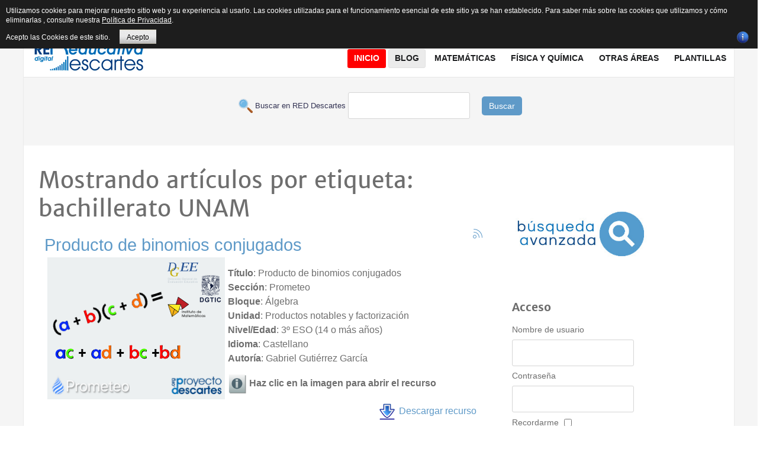

--- FILE ---
content_type: text/html; charset=utf-8
request_url: https://proyectodescartes.org/descartescms/blog/red-descartes/itemlist/tag/bachillerato%20UNAM?start=270
body_size: 13838
content:
<!doctype html>
<html prefix="og: http://ogp.me/ns#" xml:lang="es-es" lang="es-es" >
<head>
  <!-- Google tag (gtag.js) -->
<script async src="https://www.googletagmanager.com/gtag/js?id=G-80NVJLMH5W"></script>
<script>
  window.dataLayer = window.dataLayer || [];
  function gtag(){dataLayer.push(arguments);}
  gtag('js', new Date());

  gtag('config', 'G-80NVJLMH5W');
</script>
  <!-- Global site tag (gtag.js) - Google Analytics -->
<script async src="https://www.googletagmanager.com/gtag/js?id=UA-43282867-1"></script>
<script>
  window.dataLayer = window.dataLayer || [];
  function gtag(){dataLayer.push(arguments);}
  gtag('js', new Date());

  gtag('config', 'UA-43282867-1');
</script>
	<meta name="viewport" content="width=device-width, initial-scale=1.0">
<base href="https://proyectodescartes.org/descartescms/blog/red-descartes/itemlist/tag/bachillerato%20UNAM" />
	<meta http-equiv="content-type" content="text/html; charset=utf-8" />
	<meta name="keywords" content="bachillerato UNAM" />
	<meta name="robots" content="max-snippet:-1, max-image-preview:large, max-video-preview:-1" />
	<meta property="og:url" content="https://proyectodescartes.org/descartescms/blog/red-descartes/itemlist/tag/bachillerato%20UNAM?start=270" />
	<meta property="og:type" content="website" />
	<meta property="og:title" content="bachillerato UNAM" />
	<meta property="og:description" content="You are viewing content tagged with 'bachillerato UNAM' - Sitio Web de Red Educativa Digital Descartes, asociación que tiene como fin promover la renovación y cambio metodológico en los procesos de aprendizaje y enseñanza de las Matemáticas utilizando los recursos digitales interactivos generados en..." />
	<meta name="twitter:card" content="summary" />
	<meta name="twitter:title" content="bachillerato UNAM" />
	<meta name="twitter:description" content="You are viewing content tagged with 'bachillerato UNAM' - Sitio Web de Red Educativa Digital Descartes, asociación que tiene como fin promover la renovación y cambio metodológico en los procesos de ap..." />
	<meta name="description" content="You are viewing content tagged with 'bachillerato UNAM' - Sitio Web de Red Educativa Digital Descartes, asociación que tiene como fin promover la reno..." />
	<meta name="generator" content="Joomla! - Open Source Content Management" />
	<title>bachillerato UNAM</title>
	<link href="/descartescms/blog/red-descartes/itemlist/tag/bachillerato+UNAM?start=270" rel="canonical" />
	<link href="/descartescms/blog/red-descartes/itemlist/tag/bachillerato+UNAM?format=feed" rel="alternate" type="application/rss+xml" title="bachillerato UNAM | Feed" />
	<link href="/descartescms/blog/red-descartes/itemlist/tag/bachillerato+UNAM?format=feed&type=rss" rel="alternate" type="application/rss+xml" title="bachillerato UNAM | RSS 2.0" />
	<link href="/descartescms/blog/red-descartes/itemlist/tag/bachillerato+UNAM?format=feed&type=atom" rel="alternate" type="application/atom+xml" title="bachillerato UNAM | Atom 1.0" />
	<link href="https://cdnjs.cloudflare.com/ajax/libs/simple-line-icons/2.4.1/css/simple-line-icons.min.css" rel="stylesheet" type="text/css" />
	<link href="/descartescms/components/com_k2/css/k2.css?v=2.15" rel="stylesheet" type="text/css" />
	<link href="/descartescms/plugins/system/jce/css/content.css?badb4208be409b1335b815dde676300e" rel="stylesheet" type="text/css" />
	<link href="/descartescms/plugins/system/rokbox/assets/styles/rokbox.css" rel="stylesheet" type="text/css" />
	<link href="/descartescms/templates/rt_plethora/css-compiled/bootstrap.css" rel="stylesheet" type="text/css" />
	<link href="/descartescms/templates/rt_plethora/css-compiled/master-ad4b8dc9c66f227e69632ee92b99ebaa.css" rel="stylesheet" type="text/css" />
	<link href="/descartescms/templates/rt_plethora/css/master-webkit.css" rel="stylesheet" type="text/css" />
	<link href="/descartescms/templates/rt_plethora/css-compiled/demo-ad4b8dc9c66f227e69632ee92b99ebaa.css" rel="stylesheet" type="text/css" />
	<link href="/descartescms/templates/rt_plethora/css-compiled/mediaqueries.css" rel="stylesheet" type="text/css" />
	<link href="/descartescms/templates/rt_plethora/css-compiled/grid-flexbox-responsive.css" rel="stylesheet" type="text/css" />
	<link href="/descartescms/templates/rt_plethora/css-compiled/thirdparty-k2-ad4b8dc9c66f227e69632ee92b99ebaa.css" rel="stylesheet" type="text/css" />
	<link href="/descartescms/templates/rt_plethora/css-compiled/canvas.css" rel="stylesheet" type="text/css" />
	<link href="/descartescms/templates/rt_plethora/css-compiled/menu.css" rel="stylesheet" type="text/css" />
	<link href="/descartescms/templates/rt_plethora/css/rt_plethora-custom.css" rel="stylesheet" type="text/css" />
	<style type="text/css">
#rt-logo {background: url(/descartescms/images/gifrapido.gif) 50% 0 no-repeat !important;}
#rt-logo {width: 190px;height: 60px;}

	</style>
	<script type="application/json" class="joomla-script-options new">{"csrf.token":"1bcfe90c8fd91a70cba2cc5b9df0712b","system.paths":{"root":"\/descartescms","base":"\/descartescms"}}</script>
	<script src="/descartescms/media/jui/js/jquery.min.js?26d5d34bd178731b118ba347f9b116cb" type="text/javascript"></script>
	<script src="/descartescms/media/jui/js/jquery-noconflict.js?26d5d34bd178731b118ba347f9b116cb" type="text/javascript"></script>
	<script src="/descartescms/media/jui/js/jquery-migrate.min.js?26d5d34bd178731b118ba347f9b116cb" type="text/javascript"></script>
	<script src="/descartescms/media/k2/assets/js/k2.frontend.js?v=2.15&sitepath=/descartescms/" type="text/javascript"></script>
	<script src="/descartescms/media/jui/js/bootstrap.min.js?26d5d34bd178731b118ba347f9b116cb" type="text/javascript"></script>
	<script src="/descartescms/media/system/js/mootools-core.js?26d5d34bd178731b118ba347f9b116cb" type="text/javascript"></script>
	<script src="/descartescms/media/system/js/core.js?26d5d34bd178731b118ba347f9b116cb" type="text/javascript"></script>
	<script src="/descartescms/media/system/js/mootools-more.js?26d5d34bd178731b118ba347f9b116cb" type="text/javascript"></script>
	<script src="/descartescms/plugins/system/rokbox/assets/js/rokbox.js" type="text/javascript"></script>
	<script src="/descartescms/templates/rt_plethora/js/chart.js" type="text/javascript"></script>
	<script src="/descartescms/libraries/gantry/js/browser-engines.js" type="text/javascript"></script>
	<script src="/descartescms/templates/rt_plethora/js/rokmediaqueries.js" type="text/javascript"></script>
	<script src="/descartescms/modules/mod_roknavmenu/themes/default/js/rokmediaqueries.js" type="text/javascript"></script>
	<script src="/descartescms/modules/mod_roknavmenu/themes/default/js/sidemenu.js" type="text/javascript"></script>
	<script type="text/javascript">
jQuery(function($){ initTooltips(); $("body").on("subform-row-add", initTooltips); function initTooltips (event, container) { container = container || document;$(container).find(".hasTooltip").tooltip({"html": true,"container": "body"});} });if (typeof RokBoxSettings == 'undefined') RokBoxSettings = {pc: '100'};
	</script>
	<!-- Start: Datos Estructurados de Google -->
			
<script type="application/ld+json" data-type="gsd">
{
    "@context": "https://schema.org",
    "@type": "BreadcrumbList",
    "itemListElement": [
        {
            "@type": "ListItem",
            "position": 1,
            "name": "Inicio",
            "item": "https://proyectodescartes.org/descartescms/"
        },
        {
            "@type": "ListItem",
            "position": 2,
            "name": "Blog",
            "item": "https://proyectodescartes.org/descartescms/blog"
        },
        {
            "@type": "ListItem",
            "position": 3,
            "name": "Red Descartes",
            "item": "https://proyectodescartes.org/descartescms/blog/red-descartes"
        },
        {
            "@type": "ListItem",
            "position": 4,
            "name": "bachillerato UNAM",
            "item": "https://proyectodescartes.org/descartescms/blog/red-descartes/itemlist/tag/bachillerato%20UNAM"
        }
    ]
}
</script>
			<!-- End: Datos Estructurados de Google -->

<style>
                div#cookieMessageContainer {
                    font: normal 12px/16px Arial,Verdana,sans-serif;
                    position:fixed;
                    z-index:9999;
                    top:0px;
					right:0px;
                    margin:0px auto;
					color: #fff;
					padding: 5px;
                }
                table, tr, td {border:0px !important}
				#cookieMessageText p,.accept{font:normal 12px/16px Arial,Verdana,sans-serif;margin:0;padding:0 0 6px;text-align:left;vertical-align:middle}
				#cookieMessageContainer table,#cookieMessageContainer td{margin:0;padding:0;vertical-align:middle}
                #cookieMessageText, .accept  {font-family:arial,verdana;
                    font-size:12px;}
                #cookieMessageContainer .cookie_button{background: url(https://proyectodescartes.org/descartescms/plugins/system/EUCookieDirectiveLite/EUCookieDirectiveLite/images/continue_button.png);text-shadow: #fff 0.1em 0.1em 0.2em; color: #000; padding: 5px 12px;height: 14px;float: left;}
                #cookieMessageAgreementForm {margin-left:10px;}
                #cookieMessageInformationIcon {margin-right:10px;height:29px;}
				#continue_button{vertical-align:middle;cursor:pointer;margin:0 0 0 10px}
                #info_icon {vertical-align:middle;margin-top:5px;}
                #buttonbarContainer {height:29px;margin-bottom:-10px;}
                #cookietable {border:none;cellpadding:0px;}
                #cookietable td {border:none;}
                #outer table, #outer tr, #outer td {border:none;}
                #outer{padding:2px;}
				.accept {float: left;padding: 5px 6px 4px 15px; color: #fff;}
				a#cookieMessageDetailsLink {color:#fff!important; text-decoration: underline;}
            </style></head>
<body  class="logo-type-custom demostyle-type-preset4 mainbody-overlay-light font-family-helvetica font-size-is-xlarge menu-type-dropdownmenu menu-dropdownmenu-position-header-b layout-mode-responsive col12 option-com-k2 menu-red-descartes ">
	<div id="rt-page-surround">
				<header id="rt-header-surround">
			<div class="rt-container">
								<div id="rt-top">
					<div class="rt-flex-container">
						<div class="rt-grid-3 rt-alpha">
     			            <div class="rt-block  fp-breadcrumbs">
           	<div class="module-surround">
	           		                	<div class="module-content">
	                		<div aria-label="Breadcrumbs" role="navigation">
	<ul itemscope itemtype="https://schema.org/BreadcrumbList" class="breadcrumb fp-breadcrumbs">
					<li class="active">
				<span class="divider icon-location"></span>
			</li>
		
						<li itemprop="itemListElement" itemscope itemtype="https://schema.org/ListItem">
											<a itemprop="item" href="/descartescms/" class="pathway"><span itemprop="name">Descartes</span></a>
					
											<span class="divider">
							<img src="/descartescms/media/system/images/arrow.png" alt="" />						</span>
										<meta itemprop="position" content="1">
				</li>
							<li itemprop="itemListElement" itemscope itemtype="https://schema.org/ListItem">
											<a itemprop="item" href="/descartescms/blog" class="pathway"><span itemprop="name">Blog</span></a>
					
											<span class="divider">
							<img src="/descartescms/media/system/images/arrow.png" alt="" />						</span>
										<meta itemprop="position" content="2">
				</li>
							<li itemprop="itemListElement" itemscope itemtype="https://schema.org/ListItem">
											<a itemprop="item" href="/descartescms/blog/red-descartes" class="pathway"><span itemprop="name">Red Descartes</span></a>
					
											<span class="divider">
							<img src="/descartescms/media/system/images/arrow.png" alt="" />						</span>
										<meta itemprop="position" content="3">
				</li>
							<li itemprop="itemListElement" itemscope itemtype="https://schema.org/ListItem" class="active">
					<span itemprop="name">
						bachillerato UNAM					</span>
					<meta itemprop="position" content="4">
				</li>
				</ul>
</div>
	                	</div>
                	</div>
           </div>
	
</div>
<div class="rt-grid-6">
     			            <div class="rt-block rt-horizmenu fp-topmenu">
           	<div class="module-surround">
	           		                	<div class="module-content">
	                		<ul class="nav menu mod-list">
<li class="item-176"><a href="/descartescms/red-descartes" >Red Descartes</a></li><li class="item-319"><a href="/descartescms/descartesjs" >DescartesJS</a></li><li class="item-229"><a href="/descartescms/formacion" >Formación</a></li><li class="item-177"><a href="http://proyectodescartes.org/indexweb.php" target="_blank" rel="noopener noreferrer">Subproyectos</a></li><li class="item-475"><a href="/descartescms/e-publicacion" >e-publicación</a></li><li class="item-462"><a href="https://proyectodescartes.org/revista/index.html" >Revista</a></li><li class="item-518"><a href="/descartescms/herramientas-ia" >Herramientas IA</a></li><li class="item-217"><a href="/descartescms/boletin-ia" >Boletín IA</a></li></ul>
	                	</div>
                	</div>
           </div>
	
</div>
<div class="rt-grid-3 rt-omega">
     			            <div class="rt-block nomarginbottom smallmargintop nopaddingall">
           	<div class="module-surround">
	           		                	<div class="module-content">
	                		

<div class="customnomarginbottom smallmargintop nopaddingall"  >
	<div class="smile" style="text-align: center;"><a href="https://www.facebook.com/descartesred" target="_blank" rel="nofollow noopener" style="margin: 1px;"><img src="/descartescms/images/icons/facebook.png" alt="Facebook" title="Síguenos en Facebook" /></a> <a href="https://es.pinterest.com/reddescartes/" target="_blank" rel="nofollow noopener" style="margin: 1px;"><img src="/descartescms/images/icons/pinterest.png" alt="Twitter" title="Síguenos en  Pinterest" /></a> <a href="https://bsky.app/profile/reddescartes.bsky.social" target="_blank" rel="nofollow noopener" style="margin: 1px;"><img src="/descartescms/images/icons/bluesky.png" alt="Twitter" width="16" height="16" title="Síguenos en  Bluesky" /></a> <a href="http://reddescartes.org/mediawiki/" target="_blank" rel="nofollow noopener" style="margin: 1px;"><img src="/descartescms/images/icons/mediawiki.png" alt="Wiki" title="Síguenos en nuestra Wiki" /></a> <a href="https://www.youtube.com/user/BlogDescartes" target="_blank" rel="nofollow noopener" style="margin: 1px;"><img src="/descartescms/images/icons/youtube.png" alt="outube" title="Síguenos en Youtube" /></a> <a href="http://es.slideshare.net/reddescartes" target="_blank" rel="nofollow noopener" style="margin: 1px;"><img src="/descartescms/images/icons/slideshare.png" alt="outube" title="Síguenos en Slideshare" /></a> <a href="http://www.ivoox.com/escuchar-red-descartes_nq_49477_1.html" target="_blank" rel="nofollow noopener" style="margin: 1px;"><img src="/descartescms/images/icons/ivoox.png" alt="outube" title="Síguenos en Ivoox" /></a> <a href="http://issuu.com/reddescartes/stacks" target="_blank" rel="nofollow noopener" style="margin: 2px;"><img src="/descartescms/images/icons/issuu.png" alt="outube" title="Síguenos en  Issuu" /></a> <a href="https://www.diigo.com/profile/reddescartes" target="_blank" rel="nofollow noopener" style="margin: 2px;"><img src="/descartescms/images/icons/diigo.png" alt="outube" title="Síguenos en  Diigo" /></a><a href="https://pubhtml5.com/homepage/layh" target="_blank" rel="nofollow noopener" style="margin: 2px;"><img src="/descartescms/images/icons/logo_pubhtml5_joomla.png" alt="PubHTML5" width="16" height="16" title="Síguenos en  PubHTML5" /></a></div></div>
	                	</div>
                	</div>
           </div>
	
</div>
						<div class="clear"></div>
					</div>
				</div>
												<div id="rt-header">
					<div class="rt-flex-container">
						<div class="rt-grid-5 rt-alpha">
            <div class="rt-logo-block">
            <a href="/descartescms/" id="rt-logo"></a>
        </div>
        
</div>
<div class="rt-grid-7 rt-omega">
    	<div class="menu-block">
		<div class="gf-menu-device-container responsive-type-panel">
    
</div>
<ul class="gf-menu l1 " >
                    <li class="item101" >

            <a class="item" href="/descartescms/"  >
                <span class="menu-item-bg">
                                        Inicio                </span>
            </a>


                    </li>
                            <li class="item135 parent active" >

            <a class="item" href="/descartescms/blog"  >
                <span class="menu-item-bg">
                                        Blog                </span>
            </a>


                            <span class="dropdown-spacer"></span>
                                    <div class="dropdown columns-1 " style="width:230px;">
                                                <div class="column col1"  style="width:230px;">
                            <ul class="l2">
                                                                                                                    <li class="item136" >

            <a class="item" href="/descartescms/blog/experiencias"  >
                <span class="menu-item-bg">
                                        Experiencias                </span>
            </a>


                    </li>
                                                                                                                                                                <li class="item151" >

            <a class="item" href="/descartescms/blog/escenas"  >
                <span class="menu-item-bg">
                                        Escenas                </span>
            </a>


                    </li>
                                                                                                                                                                <li class="item138" >

            <a class="item" href="/descartescms/blog/videos"  >
                <span class="menu-item-bg">
                                        Videos                </span>
            </a>


                    </li>
                                                                                                                                                                <li class="item137" >

            <a class="item" href="/descartescms/blog/difusion"  >
                <span class="menu-item-bg">
                                        Difusión                </span>
            </a>


                    </li>
                                                                                                                                                                <li class="item139 active last" >

            <a class="item" href="/descartescms/blog/red-descartes"  >
                <span class="menu-item-bg">
                                        Red Descartes                </span>
            </a>


                    </li>
                                                                                                        </ul>
                        </div>
                                            </div>

                                    </li>
                            <li class="item144 parent grouped" >

            <a class="item" href="/descartescms/matematicas"  >
                <span class="menu-item-bg">
                                        Matemáticas                </span>
            </a>


                            <span class="dropdown-spacer"></span>
                                    <div class="dropdown columns-2 " style="width:400px;">
                                                <div class="column col1"  style="width:180px;">
                            <ul class="l2">
                                                                                                                    <li class="item146" >

            <a class="item" href="/descartescms/matematicas/canals"  >
                <span class="menu-item-bg">
                                        Canals                </span>
            </a>


                    </li>
                                                                                                                                                                <li class="item147" >

            <a class="item" href="/descartescms/matematicas/pizarras"  >
                <span class="menu-item-bg">
                                        Pizarras                </span>
            </a>


                    </li>
                                                                                                                                                                <li class="item148" >

            <a class="item" href="/descartescms/matematicas/edad"  >
                <span class="menu-item-bg">
                                        Ed@d                </span>
            </a>


                    </li>
                                                                                                                                                                <li class="item166" >

            <a class="item" href="/descartescms/matematicas/un-100"  >
                <span class="menu-item-bg">
                                        Un_100                </span>
            </a>


                    </li>
                                                                                                                                                                <li class="item167" >

            <a class="item" href="/descartescms/matematicas/asipisa"  >
                <span class="menu-item-bg">
                                        Asipisa                </span>
            </a>


                    </li>
                                                                                                                                                                <li class="item168" >

            <a class="item" href="/descartescms/matematicas/icartisilibri"  >
                <span class="menu-item-bg">
                                        iCartesiLibri                </span>
            </a>


                    </li>
                                                                                                                                                                <li class="item170" >

            <a class="item" href="/descartescms/matematicas/competencias"  >
                <span class="menu-item-bg">
                                        Competencias                </span>
            </a>


                    </li>
                                                                                                        </ul>
                        </div>
                                                <div class="column col2"  style="width:220px;">
                            <ul class="l2">
                                                                                                                    <li class="item171" >

            <a class="item" href="/descartescms/matematicas/unidades-didacticas"  >
                <span class="menu-item-bg">
                                        Unidades Didácticas                </span>
            </a>


                    </li>
                                                                                                                                                                <li class="item172" >

            <a class="item" href="/descartescms/matematicas/miscelaneas"  >
                <span class="menu-item-bg">
                                        Misceláneas                </span>
            </a>


                    </li>
                                                                                                                                                                <li class="item435" >

            <a class="item" href="/descartescms/matematicas/telesecundaria"  >
                <span class="menu-item-bg">
                                        Telesecundaria                </span>
            </a>


                    </li>
                                                                                                                                                                <li class="item436" >

            <a class="item" href="/descartescms/matematicas/prende-mx"  >
                <span class="menu-item-bg">
                                        @prende.mx                </span>
            </a>


                    </li>
                                                                                                                                                                <li class="item437" >

            <a class="item" href="/descartescms/matematicas/pisa"  >
                <span class="menu-item-bg">
                                        Pisa                </span>
            </a>


                    </li>
                                                                                                                                                                <li class="item438" >

            <a class="item" href="/descartescms/matematicas/prometeo"  >
                <span class="menu-item-bg">
                                        Prometeo                </span>
            </a>


                    </li>
                                                                                                        </ul>
                        </div>
                                            </div>

                                    </li>
                            <li class="item140 parent" >

            <a class="item" href="/descartescms/fisica-y-quimica"  >
                <span class="menu-item-bg">
                                        Física y Química                </span>
            </a>


                            <span class="dropdown-spacer"></span>
                                    <div class="dropdown columns-1 " style="width:240px;">
                                                <div class="column col1"  style="width:240px;">
                            <ul class="l2">
                                                                                                                    <li class="item439" >

            <a class="item" href="/descartescms/fisica-y-quimica/unidades-didacticas"  >
                <span class="menu-item-bg">
                                        Unidades Didácticas                </span>
            </a>


                    </li>
                                                                                                                                                                <li class="item441" >

            <a class="item" href="/descartescms/fisica-y-quimica/ed-d"  >
                <span class="menu-item-bg">
                                        ED@D                 </span>
            </a>


                    </li>
                                                                                                                                                                <li class="item442" >

            <a class="item" href="/descartescms/fisica-y-quimica/problemas"  >
                <span class="menu-item-bg">
                                        Problemas                </span>
            </a>


                    </li>
                                                                                                                                                                <li class="item443" >

            <a class="item" href="/descartescms/fisica-y-quimica/un-100"  >
                <span class="menu-item-bg">
                                        Un_100                </span>
            </a>


                    </li>
                                                                                                                                                                <li class="item444" >

            <a class="item" href="/descartescms/fisica-y-quimica/icartesilibri"  >
                <span class="menu-item-bg">
                                        iCartesiLibri                </span>
            </a>


                    </li>
                                                                                                                                                                <li class="item445" >

            <a class="item" href="/descartescms/fisica-y-quimica/telesecundaria"  >
                <span class="menu-item-bg">
                                        Telesecundaria                </span>
            </a>


                    </li>
                                                                                                                                                                <li class="item446" >

            <a class="item" href="/descartescms/fisica-y-quimica/prometeo"  >
                <span class="menu-item-bg">
                                        Prometeo                </span>
            </a>


                    </li>
                                                                                                        </ul>
                        </div>
                                            </div>

                                    </li>
                            <li class="item152 parent" >

            <a class="item" href="javascript:void(0);"  >
                <span class="menu-item-bg">
                                        Otras áreas                </span>
            </a>


                            <span class="dropdown-spacer"></span>
                                    <div class="dropdown columns-1 " style="width:240px;">
                                                <div class="column col1"  style="width:240px;">
                            <ul class="l2">
                                                                                                                    <li class="item173" >

            <a class="item" href="/descartescms/otras-areas/ciencias"  >
                <span class="menu-item-bg">
                                        Ciencias Naturales                </span>
            </a>


                    </li>
                                                                                                                                                                <li class="item287 grouped" >

            <a class="item" href="/descartescms/otras-areas/ingenieria-y-tecnologia"  >
                <span class="menu-item-bg">
                                        Ingeniería y tecnología                </span>
            </a>


                    </li>
                                                                                                                                                                <li class="item232" >

            <a class="item" href="/descartescms/otras-areas/2015-04-28-15-12-17"  >
                <span class="menu-item-bg">
                                        Juegos                </span>
            </a>


                    </li>
                                                                                                                                                                <li class="item220" >

            <a class="item" href="/descartescms/otras-areas/lengua"  >
                <span class="menu-item-bg">
                                        Lengua Española                </span>
            </a>


                    </li>
                                                                                                                                                                <li class="item219 grouped" >

            <a class="item" href="/descartescms/otras-areas/idiomas"  >
                <span class="menu-item-bg">
                                        Otras Lenguas                </span>
            </a>


                    </li>
                                                                                                                                                                <li class="item286" >

            <a class="item" href="/descartescms/otras-areas/res-problemas"  >
                <span class="menu-item-bg">
                                        Res. Problemas                </span>
            </a>


                    </li>
                                                                                                                                                                <li class="item285" >

            <a class="item" href="/descartescms/otras-areas/sociales"  >
                <span class="menu-item-bg">
                                        Sociales                </span>
            </a>


                    </li>
                                                                                                                                                                <li class="item461" >

            <a class="item" href="/descartescms/otras-areas/literatura-otras-areas"  >
                <span class="menu-item-bg">
                                        Literatura                </span>
            </a>


                    </li>
                                                                                                        </ul>
                        </div>
                                            </div>

                                    </li>
                            <li class="item296" >

            <a class="item" href="/descartescms/plantillas"  >
                <span class="menu-item-bg">
                                        Plantillas                </span>
            </a>


                    </li>
            </ul>		<div class="clear"></div>
	</div>
	<div class="clear"></div>
	
</div>
						<div class="clear"></div>
					</div>
				</div>
												<div id="rt-drawer">
					<div class="rt-flex-container">
						<div class="rt-grid-12 rt-alpha rt-omega">
     			            <div class="rt-block ">
           	<div class="module-surround">
	           		                	<div class="module-content">
	                		

<div class="custom"  >
	<form action="/buscar.php" method="GET" target="_blank">
<p style="text-align: center;"><span style="color: #343454; font-family: Arial; font-size: small;"> &nbsp;<img src="/descartescms/images/imagenes_comunes/buscar.png" alt="buscar" width="24" height="24" style="vertical-align: middle;" /> Buscar en RED Descartes </span> <input maxlength="200" name="q" type="text" /> &nbsp;&nbsp;&nbsp; <button type="submit" class="boton" style="background-color: #5f9ac8; border: none; color: #fff; padding: 6px 12px; border-radius: 5px; cursor: pointer;">Buscar</button></p>
</form></div>
	                	</div>
                	</div>
           </div>
	
</div>
						<div class="clear"></div>
					</div>
				</div>
							</div>
		</header>
		
		
		
				<section id="rt-mainbody-surround">
			<div class="rt-container">
																				<div id="rt-main" class="mb8-sa4">
    <div class="rt-flex-container">
                <div class="rt-mainbody-wrapper rt-grid-8 ">
                            		<div class="rt-component-block rt-block">
                <div id="rt-mainbody">
    				<div class="component-content">
                    	
<!-- Start K2 Tag Layout -->
<div id="k2Container" class="tagView">
    
        <!-- Title for tag listings -->
    <h1>Mostrando artículos por etiqueta: bachillerato UNAM</h1>
    
    
        <!-- RSS feed icon -->
    <div class="k2FeedIcon">
        <a href="/descartescms/blog/red-descartes/itemlist/tag/bachillerato+UNAM?format=feed" title="Suscribirse a este canal RSS">
            <span>Suscribirse a este canal RSS</span>
        </a>
        <div class="clr"></div>
    </div>
    
        <div class="tagItemList">
                <!-- Start K2 Item Layout -->
        <div class="tagItemView">
            <div class="tagItemHeader">
                
                                <!-- Item title -->
                <h2 class="tagItemTitle">
                                        <a href="/descartescms/matematicas/prometeo/item/3871-producto-de-binomios-conjugados">Producto de binomios conjugados</a>
                                    </h2>
                            </div>

            <div class="tagItemBody">
                
                                <!-- Item introtext -->
                <div class="tagItemIntroText">
                    <!-- Imagen para abrir el recurso -->
<p><a href="/descartescms/../Prometeo/materiales_didacticos/1_067/index.html" target="_blank"><img src="/descartescms/images/materiales/prometeo/prometeo-BachilleratoUNAM-algebra.png" alt="Producto de binomios conjugados " style="float: left; margin-left: 5px; margin-right: 5px;" title="Haz click para abrir el recurso" /></a></p>
<!-- Catálogo del recurso -->
<p><strong>Título</strong>: Producto de binomios conjugados <br /> <strong>Sección</strong>: Prometeo<br /> <strong>Bloque</strong>: Álgebra<br /> <strong>Unidad</strong>: Productos notables y factorización<br /> <strong>Nivel/Edad</strong>: 3º ESO (14 o más años)<br /> <strong>Idioma</strong>: Castellano<br /> <strong>Autoría</strong>: Gabriel Gutiérrez García</p>
<!-- Información para abrir recurso -->
<p><img src="/descartescms/images/materiales/info.png" alt="Información" width="32" height="32" style="vertical-align: middle;" title="Información" />&nbsp;<strong>Haz clic en la imagen para abrir el recurso</strong></p>
<!-- Descargar ZIP del recurso -->
<p style="text-align: right;"><a href="/descartescms/../Prometeo/materiales_didacticos/descargar.php?nombre=1_067.zip&amp;directorio=1_067/" title="Descargar recurso, generación dinámica, espere un poco"><img src="/descartescms/images/materiales/descargar.png" alt="Descargar recurso" width="32" style="vertical-align: middle;" title="Descargar recurso" />&nbsp;Descargar recurso</a></p>
<!-- Código para compartir -->
<table border="0" cellpadding="10" align="center">
<tbody>
<tr>
<td><strong><img src="/descartescms/images/materiales/share.png" alt="Comparte" width="32" height="32" style="vertical-align: middle; margin-left: 5px; margin-right: 5px;" title="Comparte" />Código para embeber como iframe</strong></td>
<td><strong><strong><img src="/descartescms/images/materiales/share.png" alt="Comparte" width="32" height="32" style="vertical-align: middle; margin-left: 5px; margin-right: 5px;" title="Comparte" /></strong>Código para abrir en ventana emergente</strong></td>
</tr>
<tr>
<td align="center"><textarea cols="60" name="campo2" readonly="readonly" rows="5">&lt;iframe style="width: 1100px; height:850px;"src="https://proyectodescartes.org/Prometeo/materiales_didacticos/1_067/index.html"&gt;&lt;/iframe&gt;</textarea></td>
<td align="center"><textarea cols="60" name="campo2" readonly="readonly" rows="5">&lt;a href="https://proyectodescartes.org/Prometeo/materiales_didacticos/1_067/index.html
" target="_blank" onclick="window.open(this.href, this.target, 'width=1100,height=850','top=30,left=100','toolbar=0,menubar=0,scrollbars=1,resizable=1,location=0,status=0' ); return false;"&gt;&lt;img src="https://proyectodescartes.org/descartescms/images/materiales/prometeo/prometeo-BachilleratoUNAM-aritmetica.png" alt="Producto de binomios conjugados " style="display: block; margin-left: auto; margin-right: auto;"&gt;&lt;/a&gt;</textarea></td>
</tr>
</tbody>
</table>
<!-- Créditos y acceso al subproyecto en la Web 1.0 -->
<p style="text-align: center;">Puedes encontrar todos los materiales del <strong>Proyecto Prometeo</strong> en <a href="/descartescms/../Prometeo/index.htm" target="_blank" title="Prometeo">https://proyectodescartes.org/Prometeo/index.htm</a>&nbsp;- <strong>Ver&nbsp;</strong><a href="/descartescms/../Prometeo/creditos.htm" target="_blank">Créditos</a></p>
<!-- Licencia Creative commons CC-BY-NC-SA -->
<p style="text-align: center;"><em>Este material está publicado bajo una licencia:</em><br /><a href="http://creativecommons.org/licenses/by-nc-sa/4.0/" target="_blank" rel="license noopener"><img src="https://licensebuttons.net/l/by-nc-sa/4.0/88x31.png" alt="Licencia Creative Commons" style="border-width: 0px;" /></a><br /><span style="font-size: 10pt;"><a href="http://creativecommons.org/licenses/by-nc-sa/4.0/" target="_blank" rel="license noopener">Creative Commons Reconocimiento-NoComercial-CompartirIgual 4.0 Internacional</a></span></p>
<p>&nbsp;</p>                </div>
                
                <div class="clr"></div>
            </div>

            <div class="clr"></div>

            
                        <!-- Item category name -->
            <div class="tagItemCategory">
                <span>Publicado en</span>
                <a href="/descartescms/matematicas/prometeo">Prometeo Matemáticas</a>
            </div>
            
                        <!-- Item tags -->
            <div class="tagItemTagsBlock">
                <span>Etiquetado como</span>
                <ul class="tagItemTags">
                                        <li><a href="/descartescms/blog/red-descartes/itemlist/tag/prometeo">prometeo</a></li>
                                        <li><a href="/descartescms/blog/red-descartes/itemlist/tag/bachillerato+UNAM">bachillerato UNAM</a></li>
                                        <li><a href="/descartescms/blog/red-descartes/itemlist/tag/3%C2%BA+eso">3º eso</a></li>
                                        <li><a href="/descartescms/blog/red-descartes/itemlist/tag/14+a%C3%B1os+o+m%C3%A1s">14 años o más</a></li>
                                        <li><a href="/descartescms/blog/red-descartes/itemlist/tag/castellano">castellano</a></li>
                                        <li><a href="/descartescms/blog/red-descartes/itemlist/tag/%C3%A1lgebra">álgebra</a></li>
                                        <li><a href="/descartescms/blog/red-descartes/itemlist/tag/productos+notables">productos notables</a></li>
                                        <li><a href="/descartescms/blog/red-descartes/itemlist/tag/factorizar">factorizar</a></li>
                                    </ul>
                <div class="clr"></div>
            </div>
            
                        <!-- Item "read more..." link -->
            <div class="tagItemReadMore">
                <a class="k2ReadMore" href="/descartescms/matematicas/prometeo/item/3871-producto-de-binomios-conjugados">
                    Leer más ...                </a>
            </div>
            
            <div class="clr"></div>
        </div>
        <!-- End K2 Item Layout -->
                <!-- Start K2 Item Layout -->
        <div class="tagItemView">
            <div class="tagItemHeader">
                
                                <!-- Item title -->
                <h2 class="tagItemTitle">
                                        <a href="/descartescms/matematicas/prometeo/item/3870-factorizacion-de-trinomios-del-tipo-ax-bx-c">Factorización de trinomios del tipo ax² + bx + c</a>
                                    </h2>
                            </div>

            <div class="tagItemBody">
                
                                <!-- Item introtext -->
                <div class="tagItemIntroText">
                    <!-- Imagen para abrir el recurso -->
<p><a href="/descartescms/../Prometeo/materiales_didacticos/1_066/index.html" target="_blank"><img src="/descartescms/images/materiales/prometeo/prometeo-BachilleratoUNAM-algebra.png" alt="Factorización de trinomios del tipo ax² + bx + c " style="float: left; margin-left: 5px; margin-right: 5px;" title="Haz click para abrir el recurso" /></a></p>
<!-- Catálogo del recurso -->
<p><strong>Título</strong>: Factorización de trinomios del tipo ax² + bx + c <br /> <strong>Sección</strong>: Prometeo<br /> <strong>Bloque</strong>: Álgebra<br /> <strong>Unidad</strong>: Productos notables y factorización<br /> <strong>Nivel/Edad</strong>: 3º ESO (14 o más años)<br /> <strong>Idioma</strong>: Castellano<br /> <strong>Autoría</strong>: José Luis Abreu, Eréndira Itzel García Islas y Norma Patricia Apodaca Álvarez</p>
<!-- Información para abrir recurso -->
<p><img src="/descartescms/images/materiales/info.png" alt="Información" width="32" height="32" style="vertical-align: middle;" title="Información" />&nbsp;<strong>Haz clic en la imagen para abrir el recurso</strong></p>
<!-- Descargar ZIP del recurso -->
<p style="text-align: right;"><a href="/descartescms/../Prometeo/materiales_didacticos/descargar.php?nombre=1_066.zip&amp;directorio=1_066/" title="Descargar recurso, generación dinámica, espere un poco"><img src="/descartescms/images/materiales/descargar.png" alt="Descargar recurso" width="32" style="vertical-align: middle;" title="Descargar recurso" />Descargar recurso</a></p>
<!-- Código para compartir -->
<table border="0" cellpadding="10" align="center">
<tbody>
<tr>
<td><strong><img src="/descartescms/images/materiales/share.png" alt="Comparte" width="32" height="32" style="vertical-align: middle; margin-left: 5px; margin-right: 5px;" title="Comparte" />Código para embeber como iframe</strong></td>
<td><strong><strong><img src="/descartescms/images/materiales/share.png" alt="Comparte" width="32" height="32" style="vertical-align: middle; margin-left: 5px; margin-right: 5px;" title="Comparte" /></strong>Código para abrir en ventana emergente</strong></td>
</tr>
<tr>
<td align="center"><textarea cols="60" name="campo2" readonly="readonly" rows="5">&lt;iframe style="width: 1100px; height:850px;"src="https://proyectodescartes.org/Prometeo/materiales_didacticos/1_066/index.html"&gt;&lt;/iframe&gt;</textarea></td>
<td align="center"><textarea cols="60" name="campo2" readonly="readonly" rows="5">&lt;a href="https://proyectodescartes.org/Prometeo/materiales_didacticos/1_066/index.html
" target="_blank" onclick="window.open(this.href, this.target, 'width=1100,height=850','top=30,left=100','toolbar=0,menubar=0,scrollbars=1,resizable=1,location=0,status=0' ); return false;"&gt;&lt;img src="https://proyectodescartes.org/descartescms/images/materiales/prometeo/prometeo-BachilleratoUNAM-aritmetica.png" alt="Factorización de trinomios del tipo ax² + bx + c " style="display: block; margin-left: auto; margin-right: auto;"&gt;&lt;/a&gt;</textarea></td>
</tr>
</tbody>
</table>
<!-- Créditos y acceso al subproyecto en la Web 1.0 -->
<p style="text-align: center;">Puedes encontrar todos los materiales del <strong>Proyecto Prometeo</strong> en <a href="/descartescms/../Prometeo/index.htm" target="_blank" title="Prometeo">https://proyectodescartes.org/Prometeo/index.htm</a>&nbsp;- <strong>Ver&nbsp;</strong><a href="/descartescms/../Prometeo/creditos.htm" target="_blank">Créditos</a></p>
<!-- Licencia Creative commons CC-BY-NC-SA -->
<p style="text-align: center;"><em>Este material está publicado bajo una licencia:</em><br /><a href="http://creativecommons.org/licenses/by-nc-sa/4.0/" target="_blank" rel="license noopener"><img src="https://licensebuttons.net/l/by-nc-sa/4.0/88x31.png" alt="Licencia Creative Commons" style="border-width: 0px;" /></a><br /><span style="font-size: 10pt;"><a href="http://creativecommons.org/licenses/by-nc-sa/4.0/" target="_blank" rel="license noopener">Creative Commons Reconocimiento-NoComercial-CompartirIgual 4.0 Internacional</a></span></p>
<p>&nbsp;</p>                </div>
                
                <div class="clr"></div>
            </div>

            <div class="clr"></div>

            
                        <!-- Item category name -->
            <div class="tagItemCategory">
                <span>Publicado en</span>
                <a href="/descartescms/matematicas/prometeo">Prometeo Matemáticas</a>
            </div>
            
                        <!-- Item tags -->
            <div class="tagItemTagsBlock">
                <span>Etiquetado como</span>
                <ul class="tagItemTags">
                                        <li><a href="/descartescms/blog/red-descartes/itemlist/tag/prometeo">prometeo</a></li>
                                        <li><a href="/descartescms/blog/red-descartes/itemlist/tag/3%C2%BA+eso">3º eso</a></li>
                                        <li><a href="/descartescms/blog/red-descartes/itemlist/tag/14+a%C3%B1os+o+m%C3%A1s">14 años o más</a></li>
                                        <li><a href="/descartescms/blog/red-descartes/itemlist/tag/castellano">castellano</a></li>
                                        <li><a href="/descartescms/blog/red-descartes/itemlist/tag/%C3%A1lgebra">álgebra</a></li>
                                        <li><a href="/descartescms/blog/red-descartes/itemlist/tag/productos+notables">productos notables</a></li>
                                        <li><a href="/descartescms/blog/red-descartes/itemlist/tag/factorizar">factorizar</a></li>
                                        <li><a href="/descartescms/blog/red-descartes/itemlist/tag/bachillerato+UNAM">bachillerato UNAM</a></li>
                                    </ul>
                <div class="clr"></div>
            </div>
            
                        <!-- Item "read more..." link -->
            <div class="tagItemReadMore">
                <a class="k2ReadMore" href="/descartescms/matematicas/prometeo/item/3870-factorizacion-de-trinomios-del-tipo-ax-bx-c">
                    Leer más ...                </a>
            </div>
            
            <div class="clr"></div>
        </div>
        <!-- End K2 Item Layout -->
                <!-- Start K2 Item Layout -->
        <div class="tagItemView">
            <div class="tagItemHeader">
                
                                <!-- Item title -->
                <h2 class="tagItemTitle">
                                        <a href="/descartescms/matematicas/prometeo/item/3847-cuadrado-de-un-binomio">Cuadrado de un binomio</a>
                                    </h2>
                            </div>

            <div class="tagItemBody">
                
                                <!-- Item introtext -->
                <div class="tagItemIntroText">
                    <!-- Imagen para abrir el recurso -->
<p><a href="/descartescms/../Prometeo/materiales_didacticos/1_065/index.html" target="_blank"><img src="/descartescms/images/materiales/prometeo/prometeo-BachilleratoUNAM-algebra.png" alt="Cuadrado de un binomio" style="float: left; margin-left: 5px; margin-right: 5px;" title="Haz click para abrir el recurso" /></a></p>
<!-- Catálogo del recurso -->
<p><strong>Título</strong>: Cuadrado de un binomio<br /> <strong>Sección</strong>: Prometeo<br /> <strong>Bloque</strong>: Álgebra<br /> <strong>Unidad</strong>: Productos notables y factorización<br /> <strong>Nivel/Edad</strong>: 3º ESO (14 o más años)<br /> <strong>Idioma</strong>: Castellano<br /> <strong>Autoría</strong>: &nbsp;Eréndira Itzel García Islas y Norma Patricia Apodaca Alvarez</p>
<!-- Información para abrir recurso -->
<p><img src="/descartescms/images/materiales/info.png" alt="Información" width="32" height="32" style="vertical-align: middle;" title="Información" />&nbsp;<strong>Haz clic en la imagen para abrir el recurso</strong></p>
<!-- Descargar ZIP del recurso -->
<p style="text-align: right;"><a href="/descartescms/../Prometeo/materiales_didacticos/descargar.php?nombre=1_065.zip&amp;directorio=1_065/" title="Descargar recurso, generación dinámica, espere un poco"><img src="/descartescms/images/materiales/descargar.png" alt="Descargar recurso" width="32" style="vertical-align: middle;" title="Descargar recurso" />&nbsp;Descargar recurso</a></p>
<!-- Código para compartir -->
<table border="0" cellpadding="10" align="center">
<tbody>
<tr>
<td><strong><img src="/descartescms/images/materiales/share.png" alt="Comparte" width="32" height="32" style="vertical-align: middle; margin-left: 5px; margin-right: 5px;" title="Comparte" />Código para embeber como iframe</strong></td>
<td><strong><strong><img src="/descartescms/images/materiales/share.png" alt="Comparte" width="32" height="32" style="vertical-align: middle; margin-left: 5px; margin-right: 5px;" title="Comparte" /></strong>Código para abrir en ventana emergente</strong></td>
</tr>
<tr>
<td align="center"><textarea cols="60" name="campo2" readonly="readonly" rows="5">&lt;iframe style="width: 1100px; height:850px;"src="https://proyectodescartes.org/Prometeo/materiales_didacticos/1_065/index.html"&gt;&lt;/iframe&gt;</textarea></td>
<td align="center"><textarea cols="60" name="campo2" readonly="readonly" rows="5">&lt;a href="https://proyectodescartes.org/Prometeo/materiales_didacticos/1_065/index.html
" target="_blank" onclick="window.open(this.href, this.target, 'width=1100,height=850','top=30,left=100','toolbar=0,menubar=0,scrollbars=1,resizable=1,location=0,status=0' ); return false;"&gt;&lt;img src="https://proyectodescartes.org/descartescms/images/materiales/prometeo/prometeo-BachilleratoUNAM-aritmetica.png" alt="Cuadrado de un binomio" style="display: block; margin-left: auto; margin-right: auto;"&gt;&lt;/a&gt;</textarea></td>
</tr>
</tbody>
</table>
<!-- Créditos y acceso al subproyecto en la Web 1.0 -->
<p style="text-align: center;">Puedes encontrar todos los materiales del <strong>Proyecto Prometeo</strong> en <a href="/descartescms/../Prometeo/index.htm" target="_blank" title="Prometeo">https://proyectodescartes.org/Prometeo/index.htm</a>&nbsp;- <strong>Ver&nbsp;</strong><a href="/descartescms/../Prometeo/creditos.htm" target="_blank">Créditos</a></p>
<!-- Licencia Creative commons CC-BY-NC-SA -->
<p style="text-align: center;"><em>Este material está publicado bajo una licencia:</em><br /><a href="http://creativecommons.org/licenses/by-nc-sa/4.0/" target="_blank" rel="license noopener"><img src="https://licensebuttons.net/l/by-nc-sa/4.0/88x31.png" alt="Licencia Creative Commons" style="border-width: 0px;" /></a><br /><span style="font-size: 10pt;"><a href="http://creativecommons.org/licenses/by-nc-sa/4.0/" target="_blank" rel="license noopener">Creative Commons Reconocimiento-NoComercial-CompartirIgual 4.0 Internacional</a></span></p>
<p>&nbsp;</p>                </div>
                
                <div class="clr"></div>
            </div>

            <div class="clr"></div>

            
                        <!-- Item category name -->
            <div class="tagItemCategory">
                <span>Publicado en</span>
                <a href="/descartescms/matematicas/prometeo">Prometeo Matemáticas</a>
            </div>
            
                        <!-- Item tags -->
            <div class="tagItemTagsBlock">
                <span>Etiquetado como</span>
                <ul class="tagItemTags">
                                        <li><a href="/descartescms/blog/red-descartes/itemlist/tag/prometeo">prometeo</a></li>
                                        <li><a href="/descartescms/blog/red-descartes/itemlist/tag/bachillerato+UNAM">bachillerato UNAM</a></li>
                                        <li><a href="/descartescms/blog/red-descartes/itemlist/tag/castellano">castellano</a></li>
                                        <li><a href="/descartescms/blog/red-descartes/itemlist/tag/%C3%A1lgebra">álgebra</a></li>
                                        <li><a href="/descartescms/blog/red-descartes/itemlist/tag/3%C2%BA+eso">3º eso</a></li>
                                        <li><a href="/descartescms/blog/red-descartes/itemlist/tag/14+a%C3%B1os+o+m%C3%A1s">14 años o más</a></li>
                                        <li><a href="/descartescms/blog/red-descartes/itemlist/tag/productos+notables">productos notables</a></li>
                                        <li><a href="/descartescms/blog/red-descartes/itemlist/tag/factorizar">factorizar</a></li>
                                    </ul>
                <div class="clr"></div>
            </div>
            
                        <!-- Item "read more..." link -->
            <div class="tagItemReadMore">
                <a class="k2ReadMore" href="/descartescms/matematicas/prometeo/item/3847-cuadrado-de-un-binomio">
                    Leer más ...                </a>
            </div>
            
            <div class="clr"></div>
        </div>
        <!-- End K2 Item Layout -->
                <!-- Start K2 Item Layout -->
        <div class="tagItemView">
            <div class="tagItemHeader">
                
                                <!-- Item title -->
                <h2 class="tagItemTitle">
                                        <a href="/descartescms/matematicas/prometeo/item/3846-factorizacion-de-trinomios-del-tipo-x-bx-c">Factorización de trinomios del tipo x² + bx + c</a>
                                    </h2>
                            </div>

            <div class="tagItemBody">
                
                                <!-- Item introtext -->
                <div class="tagItemIntroText">
                    <!-- Imagen para abrir el recurso -->
<p><a href="/descartescms/../Prometeo/materiales_didacticos/1_064/index.html" target="_blank"><img src="/descartescms/images/materiales/prometeo/prometeo-BachilleratoUNAM-algebra.png" alt="Factorización de trinomios del tipo x² + bx + c" style="float: left; margin-left: 5px; margin-right: 5px;" title="Haz click para abrir el recurso" /></a></p>
<!-- Catálogo del recurso -->
<p><strong>Título</strong>: Factorización de trinomios del tipo x² + bx + c<br /> <strong>Sección</strong>: Prometeo<br /> <strong>Bloque</strong>: Álgebra<br /> <strong>Unidad</strong>: Productos notables y factorización<br /> <strong>Nivel/Edad</strong>: 3º ESO (14 o más años)<br /> <strong>Idioma</strong>: Castellano<br /> <strong>Autoría</strong>: &nbsp;Eréndira Itzel García Islas y Norma Patricia Apodaca Alvarez</p>
<!-- Información para abrir recurso -->
<p><img src="/descartescms/images/materiales/info.png" alt="Información" width="32" height="32" style="vertical-align: middle;" title="Información" />&nbsp;<strong>Haz clic en la imagen para abrir el recurso</strong></p>
<!-- Descargar ZIP del recurso -->
<p style="text-align: right;"><a href="/descartescms/../Prometeo/materiales_didacticos/descargar.php?nombre=1_064.zip&amp;directorio=1_064/" title="Descargar recurso, generación dinámica, espere un poco"><img src="/descartescms/images/materiales/descargar.png" alt="Descargar recurso" width="32" style="vertical-align: middle;" title="Descargar recurso" />&nbsp;Descargar recurso</a></p>
<!-- Código para compartir -->
<table border="0" cellpadding="10" align="center">
<tbody>
<tr>
<td><strong><img src="/descartescms/images/materiales/share.png" alt="Comparte" width="32" height="32" style="vertical-align: middle; margin-left: 5px; margin-right: 5px;" title="Comparte" />Código para embeber como iframe</strong></td>
<td><strong><strong><img src="/descartescms/images/materiales/share.png" alt="Comparte" width="32" height="32" style="vertical-align: middle; margin-left: 5px; margin-right: 5px;" title="Comparte" /></strong>Código para abrir en ventana emergente</strong></td>
</tr>
<tr>
<td align="center"><textarea cols="60" name="campo2" readonly="readonly" rows="5">&lt;iframe style="width: 1100px; height:850px;"src="https://proyectodescartes.org/Prometeo/materiales_didacticos/1_064/index.html"&gt;&lt;/iframe&gt;</textarea></td>
<td align="center"><textarea cols="60" name="campo2" readonly="readonly" rows="5">&lt;a href="https://proyectodescartes.org/Prometeo/materiales_didacticos/1_064/index.html
" target="_blank" onclick="window.open(this.href, this.target, 'width=1100,height=850','top=30,left=100','toolbar=0,menubar=0,scrollbars=1,resizable=1,location=0,status=0' ); return false;"&gt;&lt;img src="https://proyectodescartes.org/descartescms/images/materiales/prometeo/prometeo-BachilleratoUNAM-aritmetica.png" alt="Factorización de trinomios del tipo x² + bx + c" style="display: block; margin-left: auto; margin-right: auto;"&gt;&lt;/a&gt;</textarea></td>
</tr>
</tbody>
</table>
<!-- Créditos y acceso al subproyecto en la Web 1.0 -->
<p style="text-align: center;">Puedes encontrar todos los materiales del <strong>Proyecto Prometeo</strong> en <a href="/descartescms/../Prometeo/index.htm" target="_blank" title="Prometeo">https://proyectodescartes.org/Prometeo/index.htm</a>&nbsp;- <strong>Ver&nbsp;</strong><a href="/descartescms/../Prometeo/creditos.htm" target="_blank">Créditos</a></p>
<!-- Licencia Creative commons CC-BY-NC-SA -->
<p style="text-align: center;"><em>Este material está publicado bajo una licencia:</em><br /><a href="http://creativecommons.org/licenses/by-nc-sa/4.0/" target="_blank" rel="license noopener"><img src="https://licensebuttons.net/l/by-nc-sa/4.0/88x31.png" alt="Licencia Creative Commons" style="border-width: 0px;" /></a><br /><span style="font-size: 10pt;"><a href="http://creativecommons.org/licenses/by-nc-sa/4.0/" target="_blank" rel="license noopener">Creative Commons Reconocimiento-NoComercial-CompartirIgual 4.0 Internacional</a></span></p>
<p>&nbsp;</p>                </div>
                
                <div class="clr"></div>
            </div>

            <div class="clr"></div>

            
                        <!-- Item category name -->
            <div class="tagItemCategory">
                <span>Publicado en</span>
                <a href="/descartescms/matematicas/prometeo">Prometeo Matemáticas</a>
            </div>
            
                        <!-- Item tags -->
            <div class="tagItemTagsBlock">
                <span>Etiquetado como</span>
                <ul class="tagItemTags">
                                        <li><a href="/descartescms/blog/red-descartes/itemlist/tag/prometeo">prometeo</a></li>
                                        <li><a href="/descartescms/blog/red-descartes/itemlist/tag/bachillerato+UNAM">bachillerato UNAM</a></li>
                                        <li><a href="/descartescms/blog/red-descartes/itemlist/tag/castellano">castellano</a></li>
                                        <li><a href="/descartescms/blog/red-descartes/itemlist/tag/%C3%A1lgebra">álgebra</a></li>
                                        <li><a href="/descartescms/blog/red-descartes/itemlist/tag/3%C2%BA+eso">3º eso</a></li>
                                        <li><a href="/descartescms/blog/red-descartes/itemlist/tag/14+a%C3%B1os+o+m%C3%A1s">14 años o más</a></li>
                                        <li><a href="/descartescms/blog/red-descartes/itemlist/tag/productos+notables">productos notables</a></li>
                                        <li><a href="/descartescms/blog/red-descartes/itemlist/tag/factorizar">factorizar</a></li>
                                    </ul>
                <div class="clr"></div>
            </div>
            
                        <!-- Item "read more..." link -->
            <div class="tagItemReadMore">
                <a class="k2ReadMore" href="/descartescms/matematicas/prometeo/item/3846-factorizacion-de-trinomios-del-tipo-x-bx-c">
                    Leer más ...                </a>
            </div>
            
            <div class="clr"></div>
        </div>
        <!-- End K2 Item Layout -->
                <!-- Start K2 Item Layout -->
        <div class="tagItemView">
            <div class="tagItemHeader">
                
                                <!-- Item title -->
                <h2 class="tagItemTitle">
                                        <a href="/descartescms/matematicas/prometeo/item/3845-producto-de-dos-binomios-con-un-termino-comun">Producto de dos binomios con un término común</a>
                                    </h2>
                            </div>

            <div class="tagItemBody">
                
                                <!-- Item introtext -->
                <div class="tagItemIntroText">
                    <!-- Imagen para abrir el recurso -->
<p><a href="/descartescms/../Prometeo/materiales_didacticos/1_063/index.html" target="_blank"><img src="/descartescms/images/materiales/prometeo/prometeo-BachilleratoUNAM-algebra.png" alt="Producto de dos binomios con un término común" style="float: left; margin-left: 5px; margin-right: 5px;" title="Haz click para abrir el recurso" /></a></p>
<!-- Catálogo del recurso -->
<p><strong>Título</strong>: Producto de dos binomios con un término común<br /> <strong>Sección</strong>: Prometeo<br /> <strong>Bloque</strong>: Álgebra<br /> <strong>Unidad</strong>: Productos notables y factorización<br /> <strong>Nivel/Edad</strong>: 3º ESO (14 o más años)<br /> <strong>Idioma</strong>: Castellano<br /> <strong>Autoría</strong>: &nbsp;Eréndira Itzel García Islas y Norma Patricia Apodaca Alvarez</p>
<!-- Información para abrir recurso -->
<p><img src="/descartescms/images/materiales/info.png" alt="Información" width="32" height="32" style="vertical-align: middle;" title="Información" />&nbsp;<strong>Haz clic en la imagen para abrir el recurso</strong></p>
<!-- Descargar ZIP del recurso -->
<p style="text-align: right;"><a href="/descartescms/../Prometeo/materiales_didacticos/descargar.php?nombre=1_063.zip&amp;directorio=1_063/" title="Descargar recurso, generación dinámica, espere un poco"><img src="/descartescms/images/materiales/descargar.png" alt="Descargar recurso" width="32" style="vertical-align: middle;" title="Descargar recurso" />&nbsp;Descargar recurso</a></p>
<!-- Código para compartir -->
<table border="0" cellpadding="10" align="center">
<tbody>
<tr>
<td><strong><img src="/descartescms/images/materiales/share.png" alt="Comparte" width="32" height="32" style="vertical-align: middle; margin-left: 5px; margin-right: 5px;" title="Comparte" />Código para embeber como iframe</strong></td>
<td><strong><strong><img src="/descartescms/images/materiales/share.png" alt="Comparte" width="32" height="32" style="vertical-align: middle; margin-left: 5px; margin-right: 5px;" title="Comparte" /></strong>Código para abrir en ventana emergente</strong></td>
</tr>
<tr>
<td align="center"><textarea cols="60" name="campo2" readonly="readonly" rows="5">&lt;iframe style="width: 1100px; height:850px;"src="https://proyectodescartes.org/Prometeo/materiales_didacticos/1_063/index.html"&gt;&lt;/iframe&gt;</textarea></td>
<td align="center"><textarea cols="60" name="campo2" readonly="readonly" rows="5">&lt;a href="https://proyectodescartes.org/Prometeo/materiales_didacticos/1_063/index.html
" target="_blank" onclick="window.open(this.href, this.target, 'width=1100,height=850','top=30,left=100','toolbar=0,menubar=0,scrollbars=1,resizable=1,location=0,status=0' ); return false;"&gt;&lt;img src="https://proyectodescartes.org/descartescms/images/materiales/prometeo/prometeo-BachilleratoUNAM-aritmetica.png" alt="Producto de dos binomios con un término común" style="display: block; margin-left: auto; margin-right: auto;"&gt;&lt;/a&gt;</textarea></td>
</tr>
</tbody>
</table>
<!-- Créditos y acceso al subproyecto en la Web 1.0 -->
<p style="text-align: center;">Puedes encontrar todos los materiales del <strong>Proyecto Prometeo</strong> en <a href="/descartescms/../Prometeo/index.htm" target="_blank" title="Prometeo">https://proyectodescartes.org/Prometeo/index.htm</a>&nbsp;- <strong>Ver&nbsp;</strong><a href="/descartescms/../Prometeo/creditos.htm" target="_blank">Créditos</a></p>
<!-- Licencia Creative commons CC-BY-NC-SA -->
<p style="text-align: center;"><em>Este material está publicado bajo una licencia:</em><br /><a href="http://creativecommons.org/licenses/by-nc-sa/4.0/" target="_blank" rel="license noopener"><img src="https://licensebuttons.net/l/by-nc-sa/4.0/88x31.png" alt="Licencia Creative Commons" style="border-width: 0px;" /></a><br /><span style="font-size: 10pt;"><a href="http://creativecommons.org/licenses/by-nc-sa/4.0/" target="_blank" rel="license noopener">Creative Commons Reconocimiento-NoComercial-CompartirIgual 4.0 Internacional</a></span></p>
<p>&nbsp;</p>                </div>
                
                <div class="clr"></div>
            </div>

            <div class="clr"></div>

            
                        <!-- Item category name -->
            <div class="tagItemCategory">
                <span>Publicado en</span>
                <a href="/descartescms/matematicas/prometeo">Prometeo Matemáticas</a>
            </div>
            
                        <!-- Item tags -->
            <div class="tagItemTagsBlock">
                <span>Etiquetado como</span>
                <ul class="tagItemTags">
                                        <li><a href="/descartescms/blog/red-descartes/itemlist/tag/prometeo">prometeo</a></li>
                                        <li><a href="/descartescms/blog/red-descartes/itemlist/tag/bachillerato+UNAM">bachillerato UNAM</a></li>
                                        <li><a href="/descartescms/blog/red-descartes/itemlist/tag/castellano">castellano</a></li>
                                        <li><a href="/descartescms/blog/red-descartes/itemlist/tag/%C3%A1lgebra">álgebra</a></li>
                                        <li><a href="/descartescms/blog/red-descartes/itemlist/tag/3%C2%BA+eso">3º eso</a></li>
                                        <li><a href="/descartescms/blog/red-descartes/itemlist/tag/14+a%C3%B1os+o+m%C3%A1s">14 años o más</a></li>
                                        <li><a href="/descartescms/blog/red-descartes/itemlist/tag/productos+notables">productos notables</a></li>
                                        <li><a href="/descartescms/blog/red-descartes/itemlist/tag/factorizar">factorizar</a></li>
                                    </ul>
                <div class="clr"></div>
            </div>
            
                        <!-- Item "read more..." link -->
            <div class="tagItemReadMore">
                <a class="k2ReadMore" href="/descartescms/matematicas/prometeo/item/3845-producto-de-dos-binomios-con-un-termino-comun">
                    Leer más ...                </a>
            </div>
            
            <div class="clr"></div>
        </div>
        <!-- End K2 Item Layout -->
                <!-- Start K2 Item Layout -->
        <div class="tagItemView">
            <div class="tagItemHeader">
                
                                <!-- Item title -->
                <h2 class="tagItemTitle">
                                        <a href="/descartescms/matematicas/prometeo/item/3844-factorizacion-de-un-trinomio-cuadrado-perfecto">Factorización de un trinomio cuadrado perfecto</a>
                                    </h2>
                            </div>

            <div class="tagItemBody">
                
                                <!-- Item introtext -->
                <div class="tagItemIntroText">
                    <!-- Imagen para abrir el recurso -->
<p><a href="/descartescms/../Prometeo/materiales_didacticos/1_062/index.html" target="_blank"><img src="/descartescms/images/materiales/prometeo/prometeo-BachilleratoUNAM-algebra.png" alt="Factorización de un trinomio cuadrado perfecto" style="float: left; margin-left: 5px; margin-right: 5px;" title="Haz click para abrir el recurso" /></a></p>
<!-- Catálogo del recurso -->
<p><strong>Título</strong>: Factorización de un trinomio cuadrado perfecto<br /> <strong>Sección</strong>: Prometeo<br /> <strong>Bloque</strong>: Álgebra<br /> <strong>Unidad</strong>: Productos notables y factorización<br /> <strong>Nivel/Edad</strong>: 3º ESO (14 o más años)<br /> <strong>Idioma</strong>: Castellano<br /> <strong>Autoría</strong>: Eréndira Itzel García Islas</p>
<!-- Información para abrir recurso -->
<p><img src="/descartescms/images/materiales/info.png" alt="Información" width="32" height="32" style="vertical-align: middle;" title="Información" />&nbsp;<strong>Haz clic en la imagen para abrir el recurso</strong></p>
<!-- Descargar ZIP del recurso -->
<p style="text-align: right;"><a href="/descartescms/../Prometeo/materiales_didacticos/descargar.php?nombre=1_062.zip&amp;directorio=1_062/" title="Descargar recurso, generación dinámica, espere un poco"><img src="/descartescms/images/materiales/descargar.png" alt="Descargar recurso" width="32" style="vertical-align: middle;" title="Descargar recurso" />&nbsp;Descargar recurso</a></p>
<!-- Código para compartir -->
<table border="0" cellpadding="10" align="center">
<tbody>
<tr>
<td><strong><img src="/descartescms/images/materiales/share.png" alt="Comparte" width="32" height="32" style="vertical-align: middle; margin-left: 5px; margin-right: 5px;" title="Comparte" />Código para embeber como iframe</strong></td>
<td><strong><strong><img src="/descartescms/images/materiales/share.png" alt="Comparte" width="32" height="32" style="vertical-align: middle; margin-left: 5px; margin-right: 5px;" title="Comparte" /></strong>Código para abrir en ventana emergente</strong></td>
</tr>
<tr>
<td align="center"><textarea cols="60" name="campo2" readonly="readonly" rows="5">&lt;iframe style="width: 1100px; height:850px;"src="https://proyectodescartes.org/Prometeo/materiales_didacticos/1_062/index.html"&gt;&lt;/iframe&gt;</textarea></td>
<td align="center"><textarea cols="60" name="campo2" readonly="readonly" rows="5">&lt;a href="https://proyectodescartes.org/Prometeo/materiales_didacticos/1_062/index.html
" target="_blank" onclick="window.open(this.href, this.target, 'width=1100,height=850','top=30,left=100','toolbar=0,menubar=0,scrollbars=1,resizable=1,location=0,status=0' ); return false;"&gt;&lt;img src="https://proyectodescartes.org/descartescms/images/materiales/prometeo/prometeo-BachilleratoUNAM-aritmetica.png" alt="Factorización de un trinomio cuadrado perfecto" style="display: block; margin-left: auto; margin-right: auto;"&gt;&lt;/a&gt;</textarea></td>
</tr>
</tbody>
</table>
<!-- Créditos y acceso al subproyecto en la Web 1.0 -->
<p style="text-align: center;">Puedes encontrar todos los materiales del <strong>Proyecto Prometeo</strong> en <a href="/descartescms/../Prometeo/index.htm" target="_blank" title="Prometeo">https://proyectodescartes.org/Prometeo/index.htm</a>&nbsp;- <strong>Ver&nbsp;</strong><a href="/descartescms/../Prometeo/creditos.htm" target="_blank">Créditos</a></p>
<!-- Licencia Creative commons CC-BY-NC-SA -->
<p style="text-align: center;"><em>Este material está publicado bajo una licencia:</em><br /><a href="http://creativecommons.org/licenses/by-nc-sa/4.0/" target="_blank" rel="license noopener"><img src="https://licensebuttons.net/l/by-nc-sa/4.0/88x31.png" alt="Licencia Creative Commons" style="border-width: 0px;" /></a><br /><span style="font-size: 10pt;"><a href="http://creativecommons.org/licenses/by-nc-sa/4.0/" target="_blank" rel="license noopener">Creative Commons Reconocimiento-NoComercial-CompartirIgual 4.0 Internacional</a></span></p>
<p>&nbsp;</p>                </div>
                
                <div class="clr"></div>
            </div>

            <div class="clr"></div>

            
                        <!-- Item category name -->
            <div class="tagItemCategory">
                <span>Publicado en</span>
                <a href="/descartescms/matematicas/prometeo">Prometeo Matemáticas</a>
            </div>
            
                        <!-- Item tags -->
            <div class="tagItemTagsBlock">
                <span>Etiquetado como</span>
                <ul class="tagItemTags">
                                        <li><a href="/descartescms/blog/red-descartes/itemlist/tag/prometeo">prometeo</a></li>
                                        <li><a href="/descartescms/blog/red-descartes/itemlist/tag/bachillerato+UNAM">bachillerato UNAM</a></li>
                                        <li><a href="/descartescms/blog/red-descartes/itemlist/tag/castellano">castellano</a></li>
                                        <li><a href="/descartescms/blog/red-descartes/itemlist/tag/%C3%A1lgebra">álgebra</a></li>
                                        <li><a href="/descartescms/blog/red-descartes/itemlist/tag/3%C2%BA+eso">3º eso</a></li>
                                        <li><a href="/descartescms/blog/red-descartes/itemlist/tag/14+a%C3%B1os+o+m%C3%A1s">14 años o más</a></li>
                                        <li><a href="/descartescms/blog/red-descartes/itemlist/tag/productos+notables">productos notables</a></li>
                                        <li><a href="/descartescms/blog/red-descartes/itemlist/tag/factorizar">factorizar</a></li>
                                    </ul>
                <div class="clr"></div>
            </div>
            
                        <!-- Item "read more..." link -->
            <div class="tagItemReadMore">
                <a class="k2ReadMore" href="/descartescms/matematicas/prometeo/item/3844-factorizacion-de-un-trinomio-cuadrado-perfecto">
                    Leer más ...                </a>
            </div>
            
            <div class="clr"></div>
        </div>
        <!-- End K2 Item Layout -->
                <!-- Start K2 Item Layout -->
        <div class="tagItemView">
            <div class="tagItemHeader">
                
                                <!-- Item title -->
                <h2 class="tagItemTitle">
                                        <a href="/descartescms/matematicas/prometeo/item/3843-factorizar-un-binomio-con-factor-comun">Factorizar un binomio con factor común</a>
                                    </h2>
                            </div>

            <div class="tagItemBody">
                
                                <!-- Item introtext -->
                <div class="tagItemIntroText">
                    <!-- Imagen para abrir el recurso -->
<p><a href="/descartescms/../Prometeo/materiales_didacticos/1_061/index.html" target="_blank"><img src="/descartescms/images/materiales/prometeo/prometeo-BachilleratoUNAM-algebra.png" alt="Factorizar un binomio con factor común" style="float: left; margin-left: 5px; margin-right: 5px;" title="Haz click para abrir el recurso" /></a></p>
<!-- Catálogo del recurso -->
<p><strong>Título</strong>: Factorizar un binomio con factor común<br /> <strong>Sección</strong>: Prometeo<br /> <strong>Bloque</strong>: Álgebra<br /> <strong>Unidad</strong>: Productos notables y factorización<br /> <strong>Nivel/Edad</strong>: 3º ESO (14 o más años)<br /> <strong>Idioma</strong>: Castellano<br /> <strong>Autoría</strong>: Eréndira Itzel García Islas y Norma Patricia Apodaca Alvarez</p>
<!-- Información para abrir recurso -->
<p><img src="/descartescms/images/materiales/info.png" alt="Información" width="32" height="32" style="vertical-align: middle;" title="Información" />&nbsp;<strong>Haz clic en la imagen para abrir el recurso</strong></p>
<!-- Descargar ZIP del recurso -->
<p style="text-align: right;"><a href="/descartescms/../Prometeo/materiales_didacticos/descargar.php?nombre=1_061.zip&amp;directorio=1_061/" title="Descargar recurso, generación dinámica, espere un poco"><img src="/descartescms/images/materiales/descargar.png" alt="Descargar recurso" width="32" style="vertical-align: middle;" title="Descargar recurso" />&nbsp;Descargar recurso</a></p>
<!-- Código para compartir -->
<table border="0" cellpadding="10" align="center">
<tbody>
<tr>
<td><strong><img src="/descartescms/images/materiales/share.png" alt="Comparte" width="32" height="32" style="vertical-align: middle; margin-left: 5px; margin-right: 5px;" title="Comparte" />Código para embeber como iframe</strong></td>
<td><strong><strong><img src="/descartescms/images/materiales/share.png" alt="Comparte" width="32" height="32" style="vertical-align: middle; margin-left: 5px; margin-right: 5px;" title="Comparte" /></strong>Código para abrir en ventana emergente</strong></td>
</tr>
<tr>
<td align="center"><textarea cols="60" name="campo2" readonly="readonly" rows="5">&lt;iframe style="width: 1100px; height:850px;"src="https://proyectodescartes.org/Prometeo/materiales_didacticos/1_061/index.html"&gt;&lt;/iframe&gt;</textarea></td>
<td align="center"><textarea cols="60" name="campo2" readonly="readonly" rows="5">&lt;a href="https://proyectodescartes.org/Prometeo/materiales_didacticos/1_061/index.html
" target="_blank" onclick="window.open(this.href, this.target, 'width=1100,height=850','top=30,left=100','toolbar=0,menubar=0,scrollbars=1,resizable=1,location=0,status=0' ); return false;"&gt;&lt;img src="https://proyectodescartes.org/descartescms/images/materiales/prometeo/prometeo-BachilleratoUNAM-aritmetica.png" alt="Factorizar un binomio con factor común" style="display: block; margin-left: auto; margin-right: auto;"&gt;&lt;/a&gt;</textarea></td>
</tr>
</tbody>
</table>
<!-- Créditos y acceso al subproyecto en la Web 1.0 -->
<p style="text-align: center;">Puedes encontrar todos los materiales del <strong>Proyecto Prometeo</strong> en <a href="/descartescms/../Prometeo/index.htm" target="_blank" title="Prometeo">https://proyectodescartes.org/Prometeo/index.htm</a>&nbsp;- <strong>Ver&nbsp;</strong><a href="/descartescms/../Prometeo/creditos.htm" target="_blank">Créditos</a></p>
<!-- Licencia Creative commons CC-BY-NC-SA -->
<p style="text-align: center;"><em>Este material está publicado bajo una licencia:</em><br /><a href="http://creativecommons.org/licenses/by-nc-sa/4.0/" target="_blank" rel="license noopener"><img src="https://licensebuttons.net/l/by-nc-sa/4.0/88x31.png" alt="Licencia Creative Commons" style="border-width: 0px;" /></a><br /><span style="font-size: 10pt;"><a href="http://creativecommons.org/licenses/by-nc-sa/4.0/" target="_blank" rel="license noopener">Creative Commons Reconocimiento-NoComercial-CompartirIgual 4.0 Internacional</a></span></p>
<p>&nbsp;</p>                </div>
                
                <div class="clr"></div>
            </div>

            <div class="clr"></div>

            
                        <!-- Item category name -->
            <div class="tagItemCategory">
                <span>Publicado en</span>
                <a href="/descartescms/matematicas/prometeo">Prometeo Matemáticas</a>
            </div>
            
                        <!-- Item tags -->
            <div class="tagItemTagsBlock">
                <span>Etiquetado como</span>
                <ul class="tagItemTags">
                                        <li><a href="/descartescms/blog/red-descartes/itemlist/tag/prometeo">prometeo</a></li>
                                        <li><a href="/descartescms/blog/red-descartes/itemlist/tag/bachillerato+UNAM">bachillerato UNAM</a></li>
                                        <li><a href="/descartescms/blog/red-descartes/itemlist/tag/castellano">castellano</a></li>
                                        <li><a href="/descartescms/blog/red-descartes/itemlist/tag/%C3%A1lgebra">álgebra</a></li>
                                        <li><a href="/descartescms/blog/red-descartes/itemlist/tag/3%C2%BA+eso">3º eso</a></li>
                                        <li><a href="/descartescms/blog/red-descartes/itemlist/tag/14+a%C3%B1os+o+m%C3%A1s">14 años o más</a></li>
                                        <li><a href="/descartescms/blog/red-descartes/itemlist/tag/productos+notables">productos notables</a></li>
                                        <li><a href="/descartescms/blog/red-descartes/itemlist/tag/factorizar">factorizar</a></li>
                                    </ul>
                <div class="clr"></div>
            </div>
            
                        <!-- Item "read more..." link -->
            <div class="tagItemReadMore">
                <a class="k2ReadMore" href="/descartescms/matematicas/prometeo/item/3843-factorizar-un-binomio-con-factor-comun">
                    Leer más ...                </a>
            </div>
            
            <div class="clr"></div>
        </div>
        <!-- End K2 Item Layout -->
                <!-- Start K2 Item Layout -->
        <div class="tagItemView">
            <div class="tagItemHeader">
                
                                <!-- Item title -->
                <h2 class="tagItemTitle">
                                        <a href="/descartescms/matematicas/prometeo/item/3842-identificar-el-maximo-factor-comun-de-un-polinomio">Identificar el máximo factor común de un polinomio</a>
                                    </h2>
                            </div>

            <div class="tagItemBody">
                
                                <!-- Item introtext -->
                <div class="tagItemIntroText">
                    <!-- Imagen para abrir el recurso -->
<p><a href="/descartescms/../Prometeo/materiales_didacticos/1_060/index.html" target="_blank"><img src="/descartescms/images/materiales/prometeo/prometeo-BachilleratoUNAM-algebra.png" alt="Identificar el máximo factor común de un polinomio" style="float: left; margin-left: 5px; margin-right: 5px;" title="Haz click para abrir el recurso" /></a></p>
<!-- Catálogo del recurso -->
<p><strong>Título</strong>: Identificar el máximo factor común de un polinomio<br /> <strong>Sección</strong>: Prometeo<br /> <strong>Bloque</strong>: Álgebra<br /> <strong>Unidad</strong>: Productos notables y factorización<br /> <strong>Nivel/Edad</strong>: 3º ESO (14 o más años)<br /> <strong>Idioma</strong>: Castellano<br /> <strong>Autoría</strong>: Eréndira Itzel García Islas y Norma Patricia Apodaca Alvarez</p>
<!-- Información para abrir recurso -->
<p><img src="/descartescms/images/materiales/info.png" alt="Información" width="32" height="32" style="vertical-align: middle;" title="Información" />&nbsp;<strong>Haz clic en la imagen para abrir el recurso</strong></p>
<!-- Descargar ZIP del recurso -->
<p style="text-align: right;"><a href="/descartescms/../Prometeo/materiales_didacticos/descargar.php?nombre=1_060.zip&amp;directorio=1_060/" title="Descargar recurso, generación dinámica, espere un poco"><img src="/descartescms/images/materiales/descargar.png" alt="Descargar recurso" width="32" style="vertical-align: middle;" title="Descargar recurso" />&nbsp;Descargar recurso</a></p>
<!-- Código para compartir -->
<table border="0" cellpadding="10" align="center">
<tbody>
<tr>
<td><strong><img src="/descartescms/images/materiales/share.png" alt="Comparte" width="32" height="32" style="vertical-align: middle; margin-left: 5px; margin-right: 5px;" title="Comparte" />Código para embeber como iframe</strong></td>
<td><strong><strong><img src="/descartescms/images/materiales/share.png" alt="Comparte" width="32" height="32" style="vertical-align: middle; margin-left: 5px; margin-right: 5px;" title="Comparte" /></strong>Código para abrir en ventana emergente</strong></td>
</tr>
<tr>
<td align="center"><textarea cols="60" name="campo2" readonly="readonly" rows="5">&lt;iframe style="width: 1100px; height:850px;"src="https://proyectodescartes.org/Prometeo/materiales_didacticos/1_060/index.html"&gt;&lt;/iframe&gt;</textarea></td>
<td align="center"><textarea cols="60" name="campo2" readonly="readonly" rows="5">&lt;a href="https://proyectodescartes.org/Prometeo/materiales_didacticos/1_060/index.html
" target="_blank" onclick="window.open(this.href, this.target, 'width=1100,height=850','top=30,left=100','toolbar=0,menubar=0,scrollbars=1,resizable=1,location=0,status=0' ); return false;"&gt;&lt;img src="https://proyectodescartes.org/descartescms/images/materiales/prometeo/prometeo-BachilleratoUNAM-aritmetica.png" alt="Identificar el máximo factor común de un polinomio" style="display: block; margin-left: auto; margin-right: auto;"&gt;&lt;/a&gt;</textarea></td>
</tr>
</tbody>
</table>
<!-- Créditos y acceso al subproyecto en la Web 1.0 -->
<p style="text-align: center;">Puedes encontrar todos los materiales del <strong>Proyecto Prometeo</strong> en <a href="/descartescms/../Prometeo/index.htm" target="_blank" title="Prometeo">https://proyectodescartes.org/Prometeo/index.htm</a>&nbsp;- <strong>Ver&nbsp;</strong><a href="/descartescms/../Prometeo/creditos.htm" target="_blank">Créditos</a></p>
<!-- Licencia Creative commons CC-BY-NC-SA -->
<p style="text-align: center;"><em>Este material está publicado bajo una licencia:</em><br /><a href="http://creativecommons.org/licenses/by-nc-sa/4.0/" target="_blank" rel="license noopener"><img src="https://licensebuttons.net/l/by-nc-sa/4.0/88x31.png" alt="Licencia Creative Commons" style="border-width: 0px;" /></a><br /><span style="font-size: 10pt;"><a href="http://creativecommons.org/licenses/by-nc-sa/4.0/" target="_blank" rel="license noopener">Creative Commons Reconocimiento-NoComercial-CompartirIgual 4.0 Internacional</a></span></p>
<p>&nbsp;</p>                </div>
                
                <div class="clr"></div>
            </div>

            <div class="clr"></div>

            
                        <!-- Item category name -->
            <div class="tagItemCategory">
                <span>Publicado en</span>
                <a href="/descartescms/matematicas/prometeo">Prometeo Matemáticas</a>
            </div>
            
                        <!-- Item tags -->
            <div class="tagItemTagsBlock">
                <span>Etiquetado como</span>
                <ul class="tagItemTags">
                                        <li><a href="/descartescms/blog/red-descartes/itemlist/tag/prometeo">prometeo</a></li>
                                        <li><a href="/descartescms/blog/red-descartes/itemlist/tag/bachillerato+UNAM">bachillerato UNAM</a></li>
                                        <li><a href="/descartescms/blog/red-descartes/itemlist/tag/castellano">castellano</a></li>
                                        <li><a href="/descartescms/blog/red-descartes/itemlist/tag/%C3%A1lgebra">álgebra</a></li>
                                        <li><a href="/descartescms/blog/red-descartes/itemlist/tag/3%C2%BA+eso">3º eso</a></li>
                                        <li><a href="/descartescms/blog/red-descartes/itemlist/tag/14+a%C3%B1os+o+m%C3%A1s">14 años o más</a></li>
                                        <li><a href="/descartescms/blog/red-descartes/itemlist/tag/productos+notables">productos notables</a></li>
                                        <li><a href="/descartescms/blog/red-descartes/itemlist/tag/factorizar">factorizar</a></li>
                                    </ul>
                <div class="clr"></div>
            </div>
            
                        <!-- Item "read more..." link -->
            <div class="tagItemReadMore">
                <a class="k2ReadMore" href="/descartescms/matematicas/prometeo/item/3842-identificar-el-maximo-factor-comun-de-un-polinomio">
                    Leer más ...                </a>
            </div>
            
            <div class="clr"></div>
        </div>
        <!-- End K2 Item Layout -->
                <!-- Start K2 Item Layout -->
        <div class="tagItemView">
            <div class="tagItemHeader">
                
                                <!-- Item title -->
                <h2 class="tagItemTitle">
                                        <a href="/descartescms/matematicas/prometeo/item/3841-resolucion-de-problemas-mediante-sistemas-de-ecuaciones-lineales">Resolución de problemas mediante sistemas de ecuaciones lineales</a>
                                    </h2>
                            </div>

            <div class="tagItemBody">
                
                                <!-- Item introtext -->
                <div class="tagItemIntroText">
                    <!-- Imagen para abrir el recurso -->
<p><a href="/descartescms/../Prometeo/materiales_didacticos/1_059/index.html" target="_blank"><img src="/descartescms/images/materiales/prometeo/prometeo-BachilleratoUNAM-algebra.png" alt="Resolución de problemas mediante sistemas de ecuaciones lineales" style="float: left; margin-left: 5px; margin-right: 5px;" title="Haz click para abrir el recurso" /></a></p>
<!-- Catálogo del recurso -->
<p><strong>Título</strong>: Resolución de problemas mediante sistemas de ecuaciones lineales<br /> <strong>Sección</strong>: Prometeo<br /> <strong>Bloque</strong>: Álgebra<br /> <strong>Unidad</strong>: Sistemas de ecuaciones lineales<br /> <strong>Nivel/Edad</strong>: 3º ESO (14 o más años)<br /> <strong>Idioma</strong>: Castellano<br /> <strong>Autoría</strong>: Fernando René Martínez Ortiz y Norma Patricia Apodaca Alvarez</p>
<!-- Información para abrir recurso -->
<p><img src="/descartescms/images/materiales/info.png" alt="Información" width="32" height="32" style="vertical-align: middle;" title="Información" />&nbsp;<strong>Haz clic en la imagen para abrir el recurso</strong></p>
<!-- Descargar ZIP del recurso -->
<p style="text-align: right;"><a href="/descartescms/../Prometeo/materiales_didacticos/descargar.php?nombre=1_059.zip&amp;directorio=1_059/" title="Descargar recurso, generación dinámica, espere un poco"><img src="/descartescms/images/materiales/descargar.png" alt="Descargar recurso" width="32" style="vertical-align: middle;" title="Descargar recurso" />&nbsp;Descargar recurso</a></p>
<!-- Código para compartir -->
<table border="0" cellpadding="10" align="center">
<tbody>
<tr>
<td><strong><img src="/descartescms/images/materiales/share.png" alt="Comparte" width="32" height="32" style="vertical-align: middle; margin-left: 5px; margin-right: 5px;" title="Comparte" />Código para embeber como iframe</strong></td>
<td><strong><strong><img src="/descartescms/images/materiales/share.png" alt="Comparte" width="32" height="32" style="vertical-align: middle; margin-left: 5px; margin-right: 5px;" title="Comparte" /></strong>Código para abrir en ventana emergente</strong></td>
</tr>
<tr>
<td align="center"><textarea cols="60" name="campo2" readonly="readonly" rows="5">&lt;iframe style="width: 1100px; height:850px;"src="https://proyectodescartes.org/Prometeo/materiales_didacticos/1_059/index.html"&gt;&lt;/iframe&gt;</textarea></td>
<td align="center"><textarea cols="60" name="campo2" readonly="readonly" rows="5">&lt;a href="https://proyectodescartes.org/Prometeo/materiales_didacticos/1_059/index.html
" target="_blank" onclick="window.open(this.href, this.target, 'width=1100,height=850','top=30,left=100','toolbar=0,menubar=0,scrollbars=1,resizable=1,location=0,status=0' ); return false;"&gt;&lt;img src="https://proyectodescartes.org/descartescms/images/materiales/prometeo/prometeo-BachilleratoUNAM-aritmetica.png" alt="Resolución de problemas mediante sistemas de ecuaciones lineales" style="display: block; margin-left: auto; margin-right: auto;"&gt;&lt;/a&gt;</textarea></td>
</tr>
</tbody>
</table>
<!-- Créditos y acceso al subproyecto en la Web 1.0 -->
<p style="text-align: center;">Puedes encontrar todos los materiales del <strong>Proyecto Prometeo</strong> en <a href="/descartescms/../Prometeo/index.htm" target="_blank" title="Prometeo">https://proyectodescartes.org/Prometeo/index.htm</a>&nbsp;- <strong>Ver&nbsp;</strong><a href="/descartescms/../Prometeo/creditos.htm" target="_blank">Créditos</a></p>
<!-- Licencia Creative commons CC-BY-NC-SA -->
<p style="text-align: center;"><em>Este material está publicado bajo una licencia:</em><br /><a href="http://creativecommons.org/licenses/by-nc-sa/4.0/" target="_blank" rel="license noopener"><img src="https://licensebuttons.net/l/by-nc-sa/4.0/88x31.png" alt="Licencia Creative Commons" style="border-width: 0px;" /></a><br /><span style="font-size: 10pt;"><a href="http://creativecommons.org/licenses/by-nc-sa/4.0/" target="_blank" rel="license noopener">Creative Commons Reconocimiento-NoComercial-CompartirIgual 4.0 Internacional</a></span></p>
<p>&nbsp;</p>                </div>
                
                <div class="clr"></div>
            </div>

            <div class="clr"></div>

            
                        <!-- Item category name -->
            <div class="tagItemCategory">
                <span>Publicado en</span>
                <a href="/descartescms/matematicas/prometeo">Prometeo Matemáticas</a>
            </div>
            
                        <!-- Item tags -->
            <div class="tagItemTagsBlock">
                <span>Etiquetado como</span>
                <ul class="tagItemTags">
                                        <li><a href="/descartescms/blog/red-descartes/itemlist/tag/prometeo">prometeo</a></li>
                                        <li><a href="/descartescms/blog/red-descartes/itemlist/tag/bachillerato+UNAM">bachillerato UNAM</a></li>
                                        <li><a href="/descartescms/blog/red-descartes/itemlist/tag/castellano">castellano</a></li>
                                        <li><a href="/descartescms/blog/red-descartes/itemlist/tag/%C3%A1lgebra">álgebra</a></li>
                                        <li><a href="/descartescms/blog/red-descartes/itemlist/tag/ecuaciones+lineales">ecuaciones lineales</a></li>
                                        <li><a href="/descartescms/blog/red-descartes/itemlist/tag/3%C2%BA+eso">3º eso</a></li>
                                        <li><a href="/descartescms/blog/red-descartes/itemlist/tag/14+a%C3%B1os+o+m%C3%A1s">14 años o más</a></li>
                                        <li><a href="/descartescms/blog/red-descartes/itemlist/tag/sistemas+de+ecuaciones">sistemas de ecuaciones</a></li>
                                    </ul>
                <div class="clr"></div>
            </div>
            
                        <!-- Item "read more..." link -->
            <div class="tagItemReadMore">
                <a class="k2ReadMore" href="/descartescms/matematicas/prometeo/item/3841-resolucion-de-problemas-mediante-sistemas-de-ecuaciones-lineales">
                    Leer más ...                </a>
            </div>
            
            <div class="clr"></div>
        </div>
        <!-- End K2 Item Layout -->
                <!-- Start K2 Item Layout -->
        <div class="tagItemView">
            <div class="tagItemHeader">
                
                                <!-- Item title -->
                <h2 class="tagItemTitle">
                                        <a href="/descartescms/matematicas/prometeo/item/3840-identificacion-del-sistema-de-ecuaciones-que-modela-un-problema">Identificación del sistema de ecuaciones que modela un problema</a>
                                    </h2>
                            </div>

            <div class="tagItemBody">
                
                                <!-- Item introtext -->
                <div class="tagItemIntroText">
                    <!-- Imagen para abrir el recurso -->
<p><a href="/descartescms/../Prometeo/materiales_didacticos/1_058/index.html" target="_blank"><img src="/descartescms/images/materiales/prometeo/prometeo-BachilleratoUNAM-algebra.png" alt="Identificación del sistema de ecuaciones que modela un problema" style="float: left; margin-left: 5px; margin-right: 5px;" title="Haz click para abrir el recurso" /></a></p>
<!-- Catálogo del recurso -->
<p><strong>Título</strong>: Identificación del sistema de ecuaciones que modela un problema<br /> <strong>Sección</strong>: Prometeo<br /> <strong>Bloque</strong>: Álgebra<br /> <strong>Unidad</strong>: Sistemas de ecuaciones lineales<br /> <strong>Nivel/Edad</strong>: 3º ESO (14 o más años)<br /> <strong>Idioma</strong>: Castellano<br /> <strong>Autoría</strong>: Fernando René Martínez Ortiz</p>
<!-- Información para abrir recurso -->
<p><img src="/descartescms/images/materiales/info.png" alt="Información" width="32" height="32" style="vertical-align: middle;" title="Información" />&nbsp;<strong>Haz clic en la imagen para abrir el recurso</strong></p>
<!-- Descargar ZIP del recurso -->
<p style="text-align: right;"><a href="/descartescms/../Prometeo/materiales_didacticos/descargar.php?nombre=1_058.zip&amp;directorio=1_058/" title="Descargar recurso, generación dinámica, espere un poco"><img src="/descartescms/images/materiales/descargar.png" alt="Descargar recurso" width="32" style="vertical-align: middle;" title="Descargar recurso" />&nbsp;Descargar recurso</a></p>
<!-- Código para compartir -->
<table border="0" cellpadding="10" align="center">
<tbody>
<tr>
<td><strong><img src="/descartescms/images/materiales/share.png" alt="Comparte" width="32" height="32" style="vertical-align: middle; margin-left: 5px; margin-right: 5px;" title="Comparte" />Código para embeber como iframe</strong></td>
<td><strong><strong><img src="/descartescms/images/materiales/share.png" alt="Comparte" width="32" height="32" style="vertical-align: middle; margin-left: 5px; margin-right: 5px;" title="Comparte" /></strong>Código para abrir en ventana emergente</strong></td>
</tr>
<tr>
<td align="center"><textarea cols="60" name="campo2" readonly="readonly" rows="5">&lt;iframe style="width: 1100px; height:850px;"src="https://proyectodescartes.org/Prometeo/materiales_didacticos/1_058/index.html"&gt;&lt;/iframe&gt;</textarea></td>
<td align="center"><textarea cols="60" name="campo2" readonly="readonly" rows="5">&lt;a href="https://proyectodescartes.org/Prometeo/materiales_didacticos/1_058/index.html
" target="_blank" onclick="window.open(this.href, this.target, 'width=1100,height=850','top=30,left=100','toolbar=0,menubar=0,scrollbars=1,resizable=1,location=0,status=0' ); return false;"&gt;&lt;img src="https://proyectodescartes.org/descartescms/images/materiales/prometeo/prometeo-BachilleratoUNAM-aritmetica.png" alt="Identificación del sistema de ecuaciones que modela un problema" style="display: block; margin-left: auto; margin-right: auto;"&gt;&lt;/a&gt;</textarea></td>
</tr>
</tbody>
</table>
<!-- Créditos y acceso al subproyecto en la Web 1.0 -->
<p style="text-align: center;">Puedes encontrar todos los materiales del <strong>Proyecto Prometeo</strong> en <a href="/descartescms/../Prometeo/index.htm" target="_blank" title="Prometeo">https://proyectodescartes.org/Prometeo/index.htm</a>&nbsp;- <strong>Ver&nbsp;</strong><a href="/descartescms/../Prometeo/creditos.htm" target="_blank">Créditos</a></p>
<!-- Licencia Creative commons CC-BY-NC-SA -->
<p style="text-align: center;"><em>Este material está publicado bajo una licencia:</em><br /><a href="http://creativecommons.org/licenses/by-nc-sa/4.0/" target="_blank" rel="license noopener"><img src="https://licensebuttons.net/l/by-nc-sa/4.0/88x31.png" alt="Licencia Creative Commons" style="border-width: 0px;" /></a><br /><span style="font-size: 10pt;"><a href="http://creativecommons.org/licenses/by-nc-sa/4.0/" target="_blank" rel="license noopener">Creative Commons Reconocimiento-NoComercial-CompartirIgual 4.0 Internacional</a></span></p>
<p>&nbsp;</p>                </div>
                
                <div class="clr"></div>
            </div>

            <div class="clr"></div>

            
                        <!-- Item category name -->
            <div class="tagItemCategory">
                <span>Publicado en</span>
                <a href="/descartescms/matematicas/prometeo">Prometeo Matemáticas</a>
            </div>
            
                        <!-- Item tags -->
            <div class="tagItemTagsBlock">
                <span>Etiquetado como</span>
                <ul class="tagItemTags">
                                        <li><a href="/descartescms/blog/red-descartes/itemlist/tag/prometeo">prometeo</a></li>
                                        <li><a href="/descartescms/blog/red-descartes/itemlist/tag/bachillerato+UNAM">bachillerato UNAM</a></li>
                                        <li><a href="/descartescms/blog/red-descartes/itemlist/tag/castellano">castellano</a></li>
                                        <li><a href="/descartescms/blog/red-descartes/itemlist/tag/%C3%A1lgebra">álgebra</a></li>
                                        <li><a href="/descartescms/blog/red-descartes/itemlist/tag/ecuaciones+lineales">ecuaciones lineales</a></li>
                                        <li><a href="/descartescms/blog/red-descartes/itemlist/tag/3%C2%BA+eso">3º eso</a></li>
                                        <li><a href="/descartescms/blog/red-descartes/itemlist/tag/14+a%C3%B1os+o+m%C3%A1s">14 años o más</a></li>
                                        <li><a href="/descartescms/blog/red-descartes/itemlist/tag/sistemas+de+ecuaciones">sistemas de ecuaciones</a></li>
                                    </ul>
                <div class="clr"></div>
            </div>
            
                        <!-- Item "read more..." link -->
            <div class="tagItemReadMore">
                <a class="k2ReadMore" href="/descartescms/matematicas/prometeo/item/3840-identificacion-del-sistema-de-ecuaciones-que-modela-un-problema">
                    Leer más ...                </a>
            </div>
            
            <div class="clr"></div>
        </div>
        <!-- End K2 Item Layout -->
            </div>

    <!-- Pagination -->
        <div class="k2Pagination">
        <div class="k2PaginationLinks">
            <ul>
	<li class="pagination-start"><a title="Inicio" href="/descartescms/blog/red-descartes/itemlist/tag/bachillerato+UNAM?start=0" class="hasTooltip pagenav">Inicio</a></li>
	<li class="pagination-prev"><a title="Anterior" href="/descartescms/blog/red-descartes/itemlist/tag/bachillerato+UNAM?start=260" class="hasTooltip pagenav">Anterior</a></li>
			<li><a href="/descartescms/blog/red-descartes/itemlist/tag/bachillerato+UNAM?start=220" class="pagenav">23</a></li>			<li><a href="/descartescms/blog/red-descartes/itemlist/tag/bachillerato+UNAM?start=230" class="pagenav">24</a></li>			<li><a href="/descartescms/blog/red-descartes/itemlist/tag/bachillerato+UNAM?start=240" class="pagenav">25</a></li>			<li><a href="/descartescms/blog/red-descartes/itemlist/tag/bachillerato+UNAM?start=250" class="pagenav">26</a></li>			<li><a href="/descartescms/blog/red-descartes/itemlist/tag/bachillerato+UNAM?start=260" class="pagenav">27</a></li>			<li><span class="pagenav">28</span></li>			<li><a href="/descartescms/blog/red-descartes/itemlist/tag/bachillerato+UNAM?start=280" class="pagenav">29</a></li>			<li><a href="/descartescms/blog/red-descartes/itemlist/tag/bachillerato+UNAM?start=290" class="pagenav">30</a></li>			<li><a href="/descartescms/blog/red-descartes/itemlist/tag/bachillerato+UNAM?start=300" class="pagenav">31</a></li>			<li><a href="/descartescms/blog/red-descartes/itemlist/tag/bachillerato+UNAM?start=310" class="pagenav">32</a></li>		<li class="pagination-next"><a title="Siguiente" href="/descartescms/blog/red-descartes/itemlist/tag/bachillerato+UNAM?start=280" class="hasTooltip pagenav">Siguiente</a></li>
	<li class="pagination-end"><a title="Final" href="/descartescms/blog/red-descartes/itemlist/tag/bachillerato+UNAM?start=330" class="hasTooltip pagenav">Final</a></li>
</ul>
        </div>
        <div class="k2PaginationCounter">
            Página 28 de 34        </div>
    </div>
        </div>
<!-- End K2 Tag Layout -->

<!-- JoomlaWorks "K2" (v2.15) | Learn more about K2 at https://getk2.org -->


    				</div>
                </div>
    		</div>
                                </div>

                        <div class="rt-sidebar-wrapper rt-grid-4 ">
            <div class="rt-sidebar-block">
                <div id="rt-sidebar-a">
                     			            <div class="rt-block ">
           	<div class="module-surround">
	           		                	<div class="module-content">
	                		

<div class="custom"  >
	<p><a href="#"><img src="//shield.sitelock.com/shield/proyectodescartes.org" alt="SiteLock" class="img-responsive" title="SiteLock" /></a></p></div>
	                	</div>
                	</div>
           </div>
	 			            <div class="rt-block ">
           	<div class="module-surround">
	           		                	<div class="module-content">
	                		

<div class="custom"  >
	<p><a href="https://proyectodescartes.org/escenas-aux/Modulo-busqueda/index.html" target="_blank" rel="noopener noreferrer" title="Búsqueda avanzada (nueva ventana)"><img src="/descartescms/images/modulobusqueda.jpg" alt="modulobusqueda" width="232" height="88" /></a></p></div>
	                	</div>
                	</div>
           </div>
	 			            <div class="rt-block ">
           	<div class="module-surround">
	           				<div class="module-title">
					<h2 class="title"><span>Acceso</span></h2>			</div>
	                		                	<div class="module-content">
	                		
<div id="k2ModuleBox249" class="k2LoginBlock">
    <form action="/descartescms/blog/red-descartes" method="post" name="login" id="form-login">
        
        <fieldset class="input">
            <p id="form-login-username">
                <label for="modlgn_username">Nombre de usuario</label>
                <input id="modlgn_username" type="text" name="username" class="inputbox" size="18" />
            </p>
            <p id="form-login-password">
                <label for="modlgn_passwd">Contraseña</label>
                <input id="modlgn_passwd" type="password" name="password" class="inputbox" size="18" />
            </p>
                        <p id="form-login-remember">
                <label for="modlgn_remember">Recordarme</label>
                <input id="modlgn_remember" type="checkbox" name="remember" class="inputbox" value="yes" />
            </p>
                        <input type="submit" name="Submit" class="button" value="Iniciar sesión" />
        </fieldset>

        <ul>
            <li><a href="/descartescms/component/users/?view=reset">¿Olvidó su contraseña?</a></li>
            <li><a href="/descartescms/component/users/?view=remind">¿Olvidó su nombre de usuario?</a></li>
                    </ul>

        
        <input type="hidden" name="option" value="com_users" />
        <input type="hidden" name="task" value="user.login" />
        <input type="hidden" name="return" value="aW5kZXgucGhwP0l0ZW1pZD0xMzU=" />
        <input type="hidden" name="1bcfe90c8fd91a70cba2cc5b9df0712b" value="1" />    </form>
</div>
	                	</div>
                	</div>
           </div>
	 			            <div class="rt-block ">
           	<div class="module-surround">
	           				<div class="module-title">
					<h2 class="title"><span>Lo último</span></h2>			</div>
	                		                	<div class="module-content">
	                		
<div id="k2ModuleBox224" class="k2ItemsBlock">
    
        <ul>
                <li class="even">
            <!-- Plugins: BeforeDisplay -->
            
            <!-- K2 Plugins: K2BeforeDisplay -->
            
            
                        <a class="moduleItemTitle" href="/descartescms/blog/difusion/item/4687-el-universo-del-mundo-magico">El universo del Mundo Mágico</a>
            
            
            <!-- Plugins: AfterDisplayTitle -->
            
            <!-- K2 Plugins: K2AfterDisplayTitle -->
            
            <!-- Plugins: BeforeDisplayContent -->
            
            <!-- K2 Plugins: K2BeforeDisplayContent -->
            
            
            
            <div class="clr"></div>

            
            <div class="clr"></div>

            <!-- Plugins: AfterDisplayContent -->
            
            <!-- K2 Plugins: K2AfterDisplayContent -->
            
            
            
            
            
            
            
            
            <!-- Plugins: AfterDisplay -->
            
            <!-- K2 Plugins: K2AfterDisplay -->
            
            <div class="clr"></div>
        </li>
                <li class="odd">
            <!-- Plugins: BeforeDisplay -->
            
            <!-- K2 Plugins: K2BeforeDisplay -->
            
            
                        <a class="moduleItemTitle" href="/descartescms/blog/difusion/item/4686-resumen-estadistico-anual-de-2025">Resumen estadístico anual de 2025</a>
            
            
            <!-- Plugins: AfterDisplayTitle -->
            
            <!-- K2 Plugins: K2AfterDisplayTitle -->
            
            <!-- Plugins: BeforeDisplayContent -->
            
            <!-- K2 Plugins: K2BeforeDisplayContent -->
            
            
            
            <div class="clr"></div>

            
            <div class="clr"></div>

            <!-- Plugins: AfterDisplayContent -->
            
            <!-- K2 Plugins: K2AfterDisplayContent -->
            
            
            
            
            
            
            
            
            <!-- Plugins: AfterDisplay -->
            
            <!-- K2 Plugins: K2AfterDisplay -->
            
            <div class="clr"></div>
        </li>
                <li class="even">
            <!-- Plugins: BeforeDisplay -->
            
            <!-- K2 Plugins: K2BeforeDisplay -->
            
            
                        <a class="moduleItemTitle" href="/descartescms/blog/difusion/item/4682-imagen-creada-por-chatgpt-sobre-el-proyecto-ajda">Opinión de ChatGPT sobre el Proyecto AJDA</a>
            
            
            <!-- Plugins: AfterDisplayTitle -->
            
            <!-- K2 Plugins: K2AfterDisplayTitle -->
            
            <!-- Plugins: BeforeDisplayContent -->
            
            <!-- K2 Plugins: K2BeforeDisplayContent -->
            
            
            
            <div class="clr"></div>

            
            <div class="clr"></div>

            <!-- Plugins: AfterDisplayContent -->
            
            <!-- K2 Plugins: K2AfterDisplayContent -->
            
            
            
            
            
            
            
            
            <!-- Plugins: AfterDisplay -->
            
            <!-- K2 Plugins: K2AfterDisplay -->
            
            <div class="clr"></div>
        </li>
                <li class="odd">
            <!-- Plugins: BeforeDisplay -->
            
            <!-- K2 Plugins: K2BeforeDisplay -->
            
            
                        <a class="moduleItemTitle" href="/descartescms/blog/item/4684-feliz-navidad-y-prospero-2026">¡Feliz Navidad! y próspero 2026</a>
            
            
            <!-- Plugins: AfterDisplayTitle -->
            
            <!-- K2 Plugins: K2AfterDisplayTitle -->
            
            <!-- Plugins: BeforeDisplayContent -->
            
            <!-- K2 Plugins: K2BeforeDisplayContent -->
            
            
            
            <div class="clr"></div>

            
            <div class="clr"></div>

            <!-- Plugins: AfterDisplayContent -->
            
            <!-- K2 Plugins: K2AfterDisplayContent -->
            
            
            
            
            
            
            
            
            <!-- Plugins: AfterDisplay -->
            
            <!-- K2 Plugins: K2AfterDisplay -->
            
            <div class="clr"></div>
        </li>
                <li class="even lastItem">
            <!-- Plugins: BeforeDisplay -->
            
            <!-- K2 Plugins: K2BeforeDisplay -->
            
            
                        <a class="moduleItemTitle" href="/descartescms/blog/difusion/item/4678-interpretando-a-durero-en-su-pseudoespiral-analisis-matematico">Interpretando a Durero en su pseudoespiral. Análisis matemático.</a>
            
            
            <!-- Plugins: AfterDisplayTitle -->
            
            <!-- K2 Plugins: K2AfterDisplayTitle -->
            
            <!-- Plugins: BeforeDisplayContent -->
            
            <!-- K2 Plugins: K2BeforeDisplayContent -->
            
            
            
            <div class="clr"></div>

            
            <div class="clr"></div>

            <!-- Plugins: AfterDisplayContent -->
            
            <!-- K2 Plugins: K2AfterDisplayContent -->
            
            
            
            
            
            
            
            
            <!-- Plugins: AfterDisplay -->
            
            <!-- K2 Plugins: K2AfterDisplay -->
            
            <div class="clr"></div>
        </li>
                <li class="clearList"></li>
    </ul>
    
    
    </div>
	                	</div>
                	</div>
           </div>
	 			            <div class="rt-block ">
           	<div class="module-surround">
	           				<div class="module-title">
					<h2 class="title"><span>Lo más leído de lo publicado hace un mes</span></h2>			</div>
	                		                	<div class="module-content">
	                		
<div id="k2ModuleBox221" class="k2ItemsBlock">
    
        <ul>
                <li class="even">
            <!-- Plugins: BeforeDisplay -->
            
            <!-- K2 Plugins: K2BeforeDisplay -->
            
            
                        <a class="moduleItemTitle" href="/descartescms/blog/difusion/item/4686-resumen-estadistico-anual-de-2025">Resumen estadístico anual de 2025</a>
            
            
            <!-- Plugins: AfterDisplayTitle -->
            
            <!-- K2 Plugins: K2AfterDisplayTitle -->
            
            <!-- Plugins: BeforeDisplayContent -->
            
            <!-- K2 Plugins: K2BeforeDisplayContent -->
            
            
            
            <div class="clr"></div>

            
            <div class="clr"></div>

            <!-- Plugins: AfterDisplayContent -->
            
            <!-- K2 Plugins: K2AfterDisplayContent -->
            
            
            
            
            
            
                        <span class="moduleItemHits">
                Visto 162 veces            </span>
            
            
            <!-- Plugins: AfterDisplay -->
            
            <!-- K2 Plugins: K2AfterDisplay -->
            
            <div class="clr"></div>
        </li>
                <li class="odd">
            <!-- Plugins: BeforeDisplay -->
            
            <!-- K2 Plugins: K2BeforeDisplay -->
            
            
                        <a class="moduleItemTitle" href="/descartescms/blog/difusion/item/4682-imagen-creada-por-chatgpt-sobre-el-proyecto-ajda">Opinión de ChatGPT sobre el Proyecto AJDA</a>
            
            
            <!-- Plugins: AfterDisplayTitle -->
            
            <!-- K2 Plugins: K2AfterDisplayTitle -->
            
            <!-- Plugins: BeforeDisplayContent -->
            
            <!-- K2 Plugins: K2BeforeDisplayContent -->
            
            
            
            <div class="clr"></div>

            
            <div class="clr"></div>

            <!-- Plugins: AfterDisplayContent -->
            
            <!-- K2 Plugins: K2AfterDisplayContent -->
            
            
            
            
            
            
                        <span class="moduleItemHits">
                Visto 142 veces            </span>
            
            
            <!-- Plugins: AfterDisplay -->
            
            <!-- K2 Plugins: K2AfterDisplay -->
            
            <div class="clr"></div>
        </li>
                <li class="even lastItem">
            <!-- Plugins: BeforeDisplay -->
            
            <!-- K2 Plugins: K2BeforeDisplay -->
            
            
                        <a class="moduleItemTitle" href="/descartescms/blog/difusion/item/4687-el-universo-del-mundo-magico">El universo del Mundo Mágico</a>
            
            
            <!-- Plugins: AfterDisplayTitle -->
            
            <!-- K2 Plugins: K2AfterDisplayTitle -->
            
            <!-- Plugins: BeforeDisplayContent -->
            
            <!-- K2 Plugins: K2BeforeDisplayContent -->
            
            
            
            <div class="clr"></div>

            
            <div class="clr"></div>

            <!-- Plugins: AfterDisplayContent -->
            
            <!-- K2 Plugins: K2AfterDisplayContent -->
            
            
            
            
            
            
                        <span class="moduleItemHits">
                Visto 91 veces            </span>
            
            
            <!-- Plugins: AfterDisplay -->
            
            <!-- K2 Plugins: K2AfterDisplay -->
            
            <div class="clr"></div>
        </li>
                <li class="clearList"></li>
    </ul>
    
    
    </div>
	                	</div>
                	</div>
           </div>
	 			            <div class="rt-block ">
           	<div class="module-surround">
	           		                	<div class="module-content">
	                		

<div class="custom"  >
	<h4><img src="/descartescms/images/imagenes_comunes/correo.png" alt="icono correo" title="Contacto" style="margin-left: 5px; margin-right: 5px; vertical-align: middle;" />CONTACTO</h4>
<p style="text-align: center;"><a href="mailto:blog@proyectodescartes.org" title="Escribe a blog@proyectodescartes.org">descartes@proyectodescartes.org</a></p></div>
	                	</div>
                	</div>
           </div>
	 			            <div class="rt-block fa fa-youtube">
           	<div class="module-surround">
	           				<div class="module-title">
					<h2 class="title"><span class="title-icon fa fa-youtube"></span><span>Canal Youtube</span></h2>			</div>
	                		                	<div class="module-content">
	                		

<div class="customfa fa-youtube"  >
	<!--
<p style="text-align: center;"><iframe src="https://www.youtube.com/subscribe_widget?p=BlogDescartes" frameborder="0" marginwidth="0" marginheight="0" scrolling="no" align="middle" width="220" height="120" style="overflow: hidden; height: 130px; width: 220px; border: 0; vertical-align: middle;"></iframe></p>
-->
<p style="text-align: center;">&nbsp;<a href="https://www.youtube.com/user/BlogDescartes" target="_blank" rel="noopener" title="Canal Youtube Blog Descartes"><img src="/descartescms/images/blog/Youtube-CanalDescartes.jpg" alt="Youtube CanalDescartes" /></a></p></div>
	                	</div>
                	</div>
           </div>
	 			            <div class="rt-block fa fa-calculator">
           	<div class="module-surround">
	           				<div class="module-title">
					<h2 class="title"><span class="title-icon fa fa-calculator"></span><span>Calculadora Descartes</span></h2>			</div>
	                		                	<div class="module-content">
	                		

<div class="customfa fa-calculator"  >
	<center><!--
<h3>Calculadora Descartes</h3>
-->
<p style="text-align: center;"><a title="Calculadora Descartes" onclick="window.open('https://proyectodescartes.org/calculadora','Calculadora Descartes','width=310,height=520,left='+(screen.availWidth/2-155)+',top='+(screen.availHeight/2-260)+'');return false;"><img src="/descartescms/images/imagenes_comunes/calculadoraDescartes.png" alt="" /></a></p>
<p>Versión 3.1 con estadística bidimensional</p>
<p style="text-align: center;"><img style="vertical-align: middle; margin-left: 5px; margin-right: 5px;" title="Comparte" src="/descartescms/images/materiales/share.png" alt="Comparte" width="32" height="32" /><strong>Código para embeber</strong></p>
<p style="text-align: center;"><textarea style="margin: 0px; width: 270px; height: 95px;" cols="80" name="campo0" rows="10">&lt;iframe style="width: 310px; height: 520px;" src="https://proyectodescartes.org/calculadora/"&gt;&lt;/iframe&gt;</textarea></p>
</center></div>
	                	</div>
                	</div>
           </div>
	
                </div>
            </div>
        </div>


        <div class="clear"></div>
    </div>
</div>
												<div id="rt-mainbottom">
					<div class="rt-flex-container">
						<div class="rt-grid-12 rt-alpha rt-omega">
     			            <div class="rt-block ">
           	<div class="module-surround">
	           				<div class="module-title">
					<h2 class="title"><span>Últimos Comentarios</span></h2>			</div>
	                		                	<div class="module-content">
	                		
<div id="k2ModuleBox243" class="k2LatestCommentsBlock">
        <ul>
                <li class="even">
                        <a class="k2Avatar lcAvatar" href="/descartescms/blog/difusion/item/4474-participantes-de-tres-continentes-en-el-curso-para-el-diseno-de-libros-interactivos#comment12822" title="Excelente contribución a la educación global. Felicitaciones a los organizadores&amp;#8230;">
                <img src="/descartescms/components/com_k2/images/placeholder/user.png" alt="Ageleo Justiniano Tucto" style="width:50px;height:auto;" />
            </a>
            
                        <a href="/descartescms/blog/difusion/item/4474-participantes-de-tres-continentes-en-el-curso-para-el-diseno-de-libros-interactivos#comment12822"><span class="lcComment">Excelente contribución a la educación global. Felicitaciones a los organizadores&#8230;</span></a>
            
                        <span class="lcUsername">Escrito por                                Ageleo Justiniano Tucto                            </span>
            
                        <span class="lcCommentDate">
                                en %PM, %20 %503 %2023 %13:%Oct                            </span>
            
            <div class="clr"></div>

                        <span class="lcItemTitle"><a href="/descartescms/blog/difusion/item/4474-participantes-de-tres-continentes-en-el-curso-para-el-diseno-de-libros-interactivos">Participantes de tres continentes en el curso para el diseño de libros interactivos</a></span>
            
                        <span class="lcItemCategory">(<a href="/descartescms/blog/difusion">Difusión</a>)</span>
            
            <div class="clr"></div>
        </li>
                <li class="odd">
                        <a class="k2Avatar lcAvatar" href="/descartescms/blog/difusion/item/4466-abierto-el-plazo-de-inscripcion-en-la-v-edicion-del-curso-para-el-diseno-de-libros-interactivos#comment12614" title="Estimado Javier Arturo: Agradecemos su reconocimiento al programa de Educación&amp;#8230;">
                <img src="/descartescms/media/k2/users/6.png?t=20160309_1319" alt="José Antonio Salgueiro González" style="width:50px;height:auto;" />
            </a>
            
                        <a href="/descartescms/blog/difusion/item/4466-abierto-el-plazo-de-inscripcion-en-la-v-edicion-del-curso-para-el-diseno-de-libros-interactivos#comment12614"><span class="lcComment">Estimado Javier Arturo: Agradecemos su reconocimiento al programa de Educación&#8230;</span></a>
            
                        <span class="lcUsername">Escrito por                                <a rel="author" href="/descartescms/blog/red-descartes/itemlist/user/1060-joseantoniosalgueirogonzalez">José Antonio Salgueiro González</a>
                            </span>
            
                        <span class="lcCommentDate">
                                en %PM, %22 %458 %2023 %12:%Sep                            </span>
            
            <div class="clr"></div>

                        <span class="lcItemTitle"><a href="/descartescms/blog/difusion/item/4466-abierto-el-plazo-de-inscripcion-en-la-v-edicion-del-curso-para-el-diseno-de-libros-interactivos">Abierto el plazo de inscripción en la V Edición del Curso para el Diseño de Libros Interactivos</a></span>
            
                        <span class="lcItemCategory">(<a href="/descartescms/blog/difusion">Difusión</a>)</span>
            
            <div class="clr"></div>
        </li>
                <li class="even">
                        <a class="k2Avatar lcAvatar" href="/descartescms/blog/difusion/item/4466-abierto-el-plazo-de-inscripcion-en-la-v-edicion-del-curso-para-el-diseno-de-libros-interactivos#comment12613" title="Me parece una gran iniciativa en favor de la educación,&amp;#8230;">
                <img src="/descartescms/components/com_k2/images/placeholder/user.png" alt="JAVIER ARTURO MARTINEZ FARFAN" style="width:50px;height:auto;" />
            </a>
            
                        <a href="/descartescms/blog/difusion/item/4466-abierto-el-plazo-de-inscripcion-en-la-v-edicion-del-curso-para-el-diseno-de-libros-interactivos#comment12613"><span class="lcComment">Me parece una gran iniciativa en favor de la educación,&#8230;</span></a>
            
                        <span class="lcUsername">Escrito por                                JAVIER ARTURO MARTINEZ FARFAN                            </span>
            
                        <span class="lcCommentDate">
                                en %AM, %22 %189 %2023 %05:%Sep                            </span>
            
            <div class="clr"></div>

                        <span class="lcItemTitle"><a href="/descartescms/blog/difusion/item/4466-abierto-el-plazo-de-inscripcion-en-la-v-edicion-del-curso-para-el-diseno-de-libros-interactivos">Abierto el plazo de inscripción en la V Edición del Curso para el Diseño de Libros Interactivos</a></span>
            
                        <span class="lcItemCategory">(<a href="/descartescms/blog/difusion">Difusión</a>)</span>
            
            <div class="clr"></div>
        </li>
                <li class="odd">
                        <a class="k2Avatar lcAvatar" href="/descartescms/blog/difusion/item/4457-ildefonso-fernandez-trujillo-in-memoriam#comment12444" title="Ildefonso era un hombre de edad y motivaciones educativas similares&amp;#8230;">
                <img src="/descartescms/components/com_k2/images/placeholder/user.png" alt="José Luis San Emeterio" style="width:50px;height:auto;" />
            </a>
            
                        <a href="/descartescms/blog/difusion/item/4457-ildefonso-fernandez-trujillo-in-memoriam#comment12444"><span class="lcComment">Ildefonso era un hombre de edad y motivaciones educativas similares&#8230;</span></a>
            
                        <span class="lcUsername">Escrito por                                José Luis San Emeterio                            </span>
            
                        <span class="lcCommentDate">
                                en %PM, %05 %805 %2023 %20:%Ago                            </span>
            
            <div class="clr"></div>

                        <span class="lcItemTitle"><a href="/descartescms/blog/difusion/item/4457-ildefonso-fernandez-trujillo-in-memoriam">Ildefonso Fernández Trujillo, in memoriam</a></span>
            
                        <span class="lcItemCategory">(<a href="/descartescms/blog/difusion">Difusión</a>)</span>
            
            <div class="clr"></div>
        </li>
                <li class="even lastItem">
                        <a class="k2Avatar lcAvatar" href="/descartescms/matematicas/icartisilibri/item/4227-calculo-diferencial-e-integral-modulo-i#comment12299" title="Yo conocí la fórmula más bella de las matematicas como&amp;#8230;">
                <img src="/descartescms/components/com_k2/images/placeholder/user.png" alt="Pepin" style="width:50px;height:auto;" />
            </a>
            
                        <a href="/descartescms/matematicas/icartisilibri/item/4227-calculo-diferencial-e-integral-modulo-i#comment12299"><span class="lcComment">Yo conocí la fórmula más bella de las matematicas como&#8230;</span></a>
            
                        <span class="lcUsername">Escrito por                                Pepin                            </span>
            
                        <span class="lcCommentDate">
                                en %PM, %17 %576 %2023 %14:%Jul                            </span>
            
            <div class="clr"></div>

                        <span class="lcItemTitle"><a href="/descartescms/matematicas/icartisilibri/item/4227-calculo-diferencial-e-integral-modulo-i">Cálculo diferencial e integral, módulo I</a></span>
            
                        <span class="lcItemCategory">(<a href="/descartescms/matematicas/icartisilibri">iCartesiLibri Matemáticas</a>)</span>
            
            <div class="clr"></div>
        </li>
                <li class="clearList"></li>
    </ul>
    
        <div class="k2FeedIcon">
        <a href="/descartescms/blog/red-descartes/itemlist?format=feed&amp;moduleID=243" title="Suscribirse a este canal RSS">
            <span>Suscribirse a este canal RSS</span>
        </a>
        <div class="clr"></div>
    </div>
    </div>
	                	</div>
                	</div>
           </div>
	
</div>
						<div class="clear"></div>
					</div>
				</div>
															</div>
		</section>
		
		
				<footer id="rt-footer-surround">
			<div class="rt-container">
												<div id="rt-footer">
					<div class="rt-flex-container">
						<div class="rt-grid-4 rt-alpha">
     			            <div class="rt-block title1 fp-footer-a">
           	<div class="module-surround">
	           				<div class="module-title">
					<h2 class="title"><span>Red Educativa Digital Descartes</span></h2>			</div>
	                		                	<div class="module-content">
	                		

<div class="customtitle1 fp-footer-a"  >
	<p>Asociación no gubernamental que promueve la renovación y cambio metodológico en los procesos de aprendizaje y enseñanza de las Matemáticas y en otras áreas de conocimiento, utilizando los recursos digitales interactivos generados en el Proyecto Descartes.</p>
<p style="text-align: center;"><a href="/descartescms/../aux-portada/alta-socios.html" target="_blank" title="Hazte socio" onclick="window.open(this.href,'Formulario%20socio','scrollbars=no,resizable=yes,location=no,menubar=no,status=no,toolbar=no,left='+(screen.availWidth/2-450)+',top='+(screen.availHeight/2-285)+',width=900,height=570');return false;"><img src="/descartescms/images/portadas/icono-socio2.png" alt="icono socio2" width="120" height="33" style="float: left;" /></a></p></div>
	                	</div>
                	</div>
           </div>
	
</div>
<div class="rt-grid-4">
     			            <div class="rt-block title1 fp-footer-b">
           	<div class="module-surround">
	           				<div class="module-title">
					<h2 class="title"><span>Licencias</span></h2>			</div>
	                		                	<div class="module-content">
	                		

<div class="customtitle1 fp-footer-b"  >
	<div class="custom">
<p style="text-align: center;">Si no se dice lo contrario, ProyectoDescartes.org posee una licencia:</p>
<p style="text-align: center;"><img src="/descartescms/images/imagenes_comunes/by-nc-sa.png" alt="" width="86" height="30" /></p>
<p style="text-align: center;"><small><a href="https://creativecommons.org/licenses/by-nc-sa/4.0/" target="_blank" rel="noopener" title="Licencia Creative Commons">Creative Commons (BY-NC-SA 4.0)</a></small></p>
</div>
<p>&nbsp;</p>
<!--
<div class="custom">
<p style="text-align: center;">&nbsp;<img src="http://proyectodescartes.org/descartescms/images/imagenes_comunes/idabc.png" width="100" height="30"></p>
<p style="text-align: center;"><small><a href="http://ec.europa.eu/idabc/en/document/7774.html" target="_blank" title="EUPL License">EUPL European Union Public License</a></small></p></div>

-->
<p>&nbsp;</p>
<!--

<div class="gantry-width-container rt-center">
	<div class="gantry-width-33">
		<div class="gantry-width-spacer">
			<a href="/descartescms/component/content/?id=7&amp;Itemid=119" class="rt-icon-item">
				<span class="rt-icon-large"><i class="fa fa-star"></i></span><br />
				<span>Canals</span>				
			</a>
		</div>
	</div>
	<div class="gantry-width-33">
		<div class="gantry-width-spacer">
			<a href="/descartescms/component/content/?id=8&amp;Itemid=120" class="rt-icon-item">
				<span class="rt-icon-large"><i class="fa fa-desktop"></i></span><br />
				<span>Pizarra</span>				
			</a>
		</div>
	</div>
	<div class="gantry-width-33">
		<div class="gantry-width-spacer">
			<a href="/descartescms/component/content/?id=9&amp;Itemid=121" class="rt-icon-item">
				<span class="rt-icon-large"><i class="fa fa-book"></i></span><br />
				<span>Ed@d</span>				
			</a>
		</div>
	</div>

	<div class="gantry-width-33">
		<div class="gantry-width-spacer">
			<a href="/descartescms/component/content/?id=10&amp;Itemid=122" class="rt-icon-item">
				<span class="rt-icon-large"><i class="fa fa-list-alt"></i></span><br />
				<span>Un_100</span>				
			</a>
		</div>
	</div>
	<div class="gantry-width-33">
		<div class="gantry-width-spacer">
			<a href="/descartescms/component/content/?id=11&amp;Itemid=123" class="rt-icon-item">
				<span class="rt-icon-large"><i class="fa fa-check"></i></span><br />
				<span>Asipisa</span>				
			</a>
		</div>
	</div>
	<div class="gantry-width-33">
		<div class="gantry-width-spacer">
			<a href="/descartescms/component/content/13-sample-blog?layout=blog&amp;Itemid=124" class="rt-icon-item">
				<span class="rt-icon-large"><i class="fa fa-file-text"></i></span><br />
				<span>!Cartislibre</span>				
			</a>
		</div>
	</div>

	<div class="gantry-width-33">
		<div class="gantry-width-spacer">
			<a href="/descartescms/component/content/?id=12&amp;Itemid=125" class="rt-icon-item">
				<span class="rt-icon-large"><i class="fa fa-cogs"></i></span><br />
				<span>Miceláneas</span>				
			</a>
		</div>
	</div>
	<div class="gantry-width-33">
		<div class="gantry-width-spacer">
			<a href="/descartescms/component/contact/contact/1?Itemid=126" class="rt-icon-item">
				<span class="rt-icon-large"><i class="fa fa-question"></i></span><br />
				<span>Problemas</span>				
			</a>
		</div>
	</div>
	<div class="gantry-width-33">
		<div class="gantry-width-spacer">
			<a href="/descartescms/?Itemid=404-error" class="rt-icon-item">
				<span class="rt-icon-large"><i class="fa fa-user"></i></span><br />
				<span>Competencias</span>				
			</a>
		</div>
	</div>				
</div>



-->
<p>&nbsp;</p></div>
	                	</div>
                	</div>
           </div>
	
</div>
<div class="rt-grid-4 rt-omega">
     			            <div class="rt-block title1 fp-footer-c">
           	<div class="module-surround">
	           				<div class="module-title">
					<h2 class="title"><span>Contacto</span></h2>			</div>
	                		                	<div class="module-content">
	                		

<div class="customtitle1 fp-footer-c"  >
	<address><strong>Red Educativa Digital DESCARTES</strong><br /> <a href="#">Descartes@ProyectoDescartes.org </a></address>
<p><strong>Enlaces:</strong></p>
<ul class="rt-footer-menu list-group">
<li><em class="fa fa-external-link fa-fw"></em><a href="http://descartesjs.org/" target="_blank" rel="noopener"> Herramienta Descartes</a></li>
<!--
<li><em class="fa fa-external-link fa-fw"></em><a href="http://coldescartes.org/" target="_blank" rel="noopener"> Descartes Colombia</a></li>
-->
<li><em class="fa fa-external-link fa-fw"></em><a href="http://arquimedes.matem.unam.mx/" target="_blank" rel="noopener"> Proyecto Arquímedes</a></li>
</ul></div>
	                	</div>
                	</div>
           </div>
	
</div>
						<div class="clear"></div>
					</div>
				</div>
											</div>
		</footer>
		
		
		
									</div>
<div id="outer" style="width:100%"><div id="cookieMessageContainer" style="margin-top:-10px;width:100%;background-color:#1D1D1D;"><table width="100%"><tr><td colspan="2"><div id="cookieMessageText" style="padding:15px 10px 0 15px;"><p style="color:#fff;">Utilizamos cookies para mejorar nuestro sitio web y su experiencia al usarlo. Las cookies utilizadas para el funcionamiento esencial de este sitio ya se han establecido. Para saber más sobre las cookies que utilizamos y cómo eliminarlas , consulte nuestra <a id="cookieMessageDetailsLink" title="Ver política de privacidad" href="https://proyectodescartes.org/descartescms/politica">Política de Privacidad</a>.</p></div></td></tr><tr><td align="left">&nbsp;&nbsp;<span class="accept"><span class="cookieMessageText">Acepto las Cookies de este sitio.</span></span></label> <div border="0" class="cookie_button" id="continue_button" onclick="SetCookie('cookieAcceptanceCookie','accepted',9999);">Acepto</div></td><td align="right"><div id="cookieMessageInformationIcon" style="float:right;"><a href="http://www.channeldigital.co.uk/developer-resources/eu-cookie-directive-module.html" target="_blank"><img id="info_icon" src="https://proyectodescartes.org/descartescms/plugins/system/EUCookieDirectiveLite/EUCookieDirectiveLite/images/info_icon.png" alt="EU Cookie Directive Module Information" title="EU Cookie Directive Module Information" border="0" ></a></div></td></tr></table></div></div><script type="text/javascript" src="https://proyectodescartes.org/descartescms/plugins/system/EUCookieDirectiveLite/EUCookieDirectiveLite/EUCookieDirective.js"></script>
</body>
</html>
